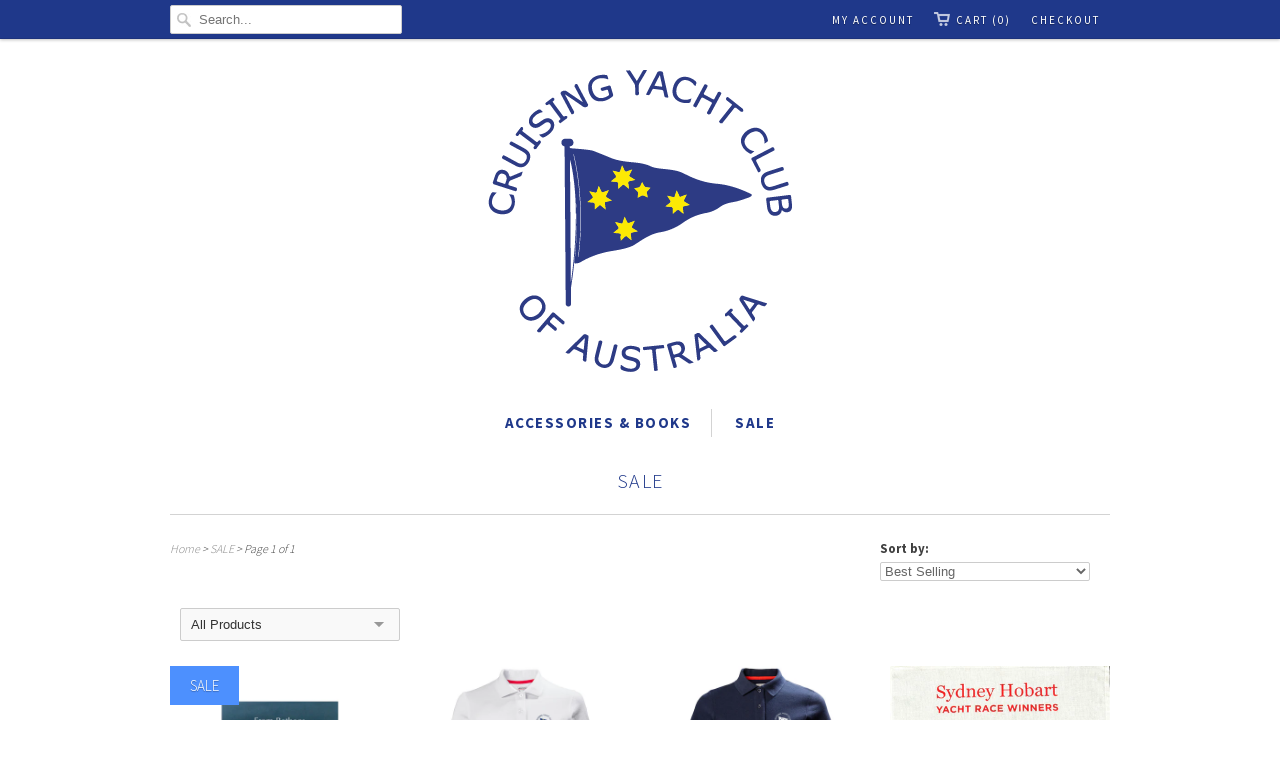

--- FILE ---
content_type: text/html; charset=utf-8
request_url: https://cyca-sydney.myshopify.com/collections/sale
body_size: 12586
content:
<!doctype html>
<html lang="en">  
  <head>    
    <meta charset="utf-8">
    <meta http-equiv="cleartype" content="on">
    <meta name="robots" content="index,follow">
      
    <title>
      
        SALE
        
        
        | Cruising Yacht Club of Australia
      
    </title>
    
    
      <meta name="description" content="" />
    

    

<meta name="author" content="Cruising Yacht Club of Australia">
<meta property="og:url" content="https://cyca-sydney.myshopify.com/collections/sale">
<meta property="og:site_name" content="Cruising Yacht Club of Australia">


  <meta property="og:type" content="website">
  <meta property="og:title" content="SALE">
  
  <meta property="og:image" content="http://cyca-sydney.myshopify.com/cdn/shop/t/2/assets/logo.png?v=139231811551548302451582100052">
  <meta property="og:image:secure_url" content="https://cyca-sydney.myshopify.com/cdn/shop/t/2/assets/logo.png?v=139231811551548302451582100052">
  






  <meta name="twitter:site" content="@CYCAustralia">



    
    

    <!-- Mobile Specific Metas -->
    <meta name="HandheldFriendly" content="True">
    <meta name="MobileOptimized" content="320">
    <meta name="viewport" content="width=device-width, initial-scale=1, maximum-scale=1"> 

    <!-- Stylesheets -->
    <link href="//cyca-sydney.myshopify.com/cdn/shop/t/2/assets/styles.css?v=32086717971042887641705474605" rel="stylesheet" type="text/css" media="all" />

    <!-- Icons -->
    <link rel="shortcut icon" type="image/x-icon" href="//cyca-sydney.myshopify.com/cdn/shop/t/2/assets/favicon.png?v=159778412543552424671476140632">
    <link rel="canonical" href="https://cyca-sydney.myshopify.com/collections/sale" />

    <!-- Custom Fonts -->
    <link href='//fonts.googleapis.com/css?family=.|Source+Sans+Pro:light,normal,bold|Source+Sans+Pro:light,normal,bold|Source+Sans+Pro:light,normal,bold|Source+Sans+Pro:light,normal,bold|Source+Sans+Pro:light,normal,bold' rel='stylesheet' type='text/css'>
    
    
        
    <!-- jQuery and jQuery fallback -->
    <script src="//ajax.googleapis.com/ajax/libs/jquery/1.11.0/jquery.min.js"></script>
    <script>window.jQuery || document.write("<script src='//cyca-sydney.myshopify.com/cdn/shop/t/2/assets/jquery.min.js?v=74721525869110791951476140633'>\x3C/script>")</script>
    <script src="//cyca-sydney.myshopify.com/cdn/shop/t/2/assets/app.js?v=91803881667398690741705470137" type="text/javascript"></script>
    <script src="//cyca-sydney.myshopify.com/cdn/shopifycloud/storefront/assets/themes_support/option_selection-b017cd28.js" type="text/javascript"></script>
    <script>window.performance && window.performance.mark && window.performance.mark('shopify.content_for_header.start');</script><meta name="facebook-domain-verification" content="5n4x6x099corgr60yq5jx4w8dl76aj">
<meta id="shopify-digital-wallet" name="shopify-digital-wallet" content="/15384963/digital_wallets/dialog">
<meta name="shopify-checkout-api-token" content="0a92f67e28737be2fe775a3b0d490f0b">
<meta id="in-context-paypal-metadata" data-shop-id="15384963" data-venmo-supported="false" data-environment="production" data-locale="en_US" data-paypal-v4="true" data-currency="AUD">
<link rel="alternate" type="application/atom+xml" title="Feed" href="/collections/sale.atom" />
<link rel="alternate" type="application/json+oembed" href="https://cyca-sydney.myshopify.com/collections/sale.oembed">
<script async="async" src="/checkouts/internal/preloads.js?locale=en-AU"></script>
<link rel="preconnect" href="https://shop.app" crossorigin="anonymous">
<script async="async" src="https://shop.app/checkouts/internal/preloads.js?locale=en-AU&shop_id=15384963" crossorigin="anonymous"></script>
<script id="apple-pay-shop-capabilities" type="application/json">{"shopId":15384963,"countryCode":"AU","currencyCode":"AUD","merchantCapabilities":["supports3DS"],"merchantId":"gid:\/\/shopify\/Shop\/15384963","merchantName":"Cruising Yacht Club of Australia","requiredBillingContactFields":["postalAddress","email","phone"],"requiredShippingContactFields":["postalAddress","email","phone"],"shippingType":"shipping","supportedNetworks":["visa","masterCard","amex","jcb"],"total":{"type":"pending","label":"Cruising Yacht Club of Australia","amount":"1.00"},"shopifyPaymentsEnabled":true,"supportsSubscriptions":true}</script>
<script id="shopify-features" type="application/json">{"accessToken":"0a92f67e28737be2fe775a3b0d490f0b","betas":["rich-media-storefront-analytics"],"domain":"cyca-sydney.myshopify.com","predictiveSearch":true,"shopId":15384963,"locale":"en"}</script>
<script>var Shopify = Shopify || {};
Shopify.shop = "cyca-sydney.myshopify.com";
Shopify.locale = "en";
Shopify.currency = {"active":"AUD","rate":"1.0"};
Shopify.country = "AU";
Shopify.theme = {"name":"CYCA","id":161488520,"schema_name":null,"schema_version":null,"theme_store_id":null,"role":"main"};
Shopify.theme.handle = "null";
Shopify.theme.style = {"id":null,"handle":null};
Shopify.cdnHost = "cyca-sydney.myshopify.com/cdn";
Shopify.routes = Shopify.routes || {};
Shopify.routes.root = "/";</script>
<script type="module">!function(o){(o.Shopify=o.Shopify||{}).modules=!0}(window);</script>
<script>!function(o){function n(){var o=[];function n(){o.push(Array.prototype.slice.apply(arguments))}return n.q=o,n}var t=o.Shopify=o.Shopify||{};t.loadFeatures=n(),t.autoloadFeatures=n()}(window);</script>
<script>
  window.ShopifyPay = window.ShopifyPay || {};
  window.ShopifyPay.apiHost = "shop.app\/pay";
  window.ShopifyPay.redirectState = null;
</script>
<script id="shop-js-analytics" type="application/json">{"pageType":"collection"}</script>
<script defer="defer" async type="module" src="//cyca-sydney.myshopify.com/cdn/shopifycloud/shop-js/modules/v2/client.init-shop-cart-sync_IZsNAliE.en.esm.js"></script>
<script defer="defer" async type="module" src="//cyca-sydney.myshopify.com/cdn/shopifycloud/shop-js/modules/v2/chunk.common_0OUaOowp.esm.js"></script>
<script type="module">
  await import("//cyca-sydney.myshopify.com/cdn/shopifycloud/shop-js/modules/v2/client.init-shop-cart-sync_IZsNAliE.en.esm.js");
await import("//cyca-sydney.myshopify.com/cdn/shopifycloud/shop-js/modules/v2/chunk.common_0OUaOowp.esm.js");

  window.Shopify.SignInWithShop?.initShopCartSync?.({"fedCMEnabled":true,"windoidEnabled":true});

</script>
<script>
  window.Shopify = window.Shopify || {};
  if (!window.Shopify.featureAssets) window.Shopify.featureAssets = {};
  window.Shopify.featureAssets['shop-js'] = {"shop-cart-sync":["modules/v2/client.shop-cart-sync_DLOhI_0X.en.esm.js","modules/v2/chunk.common_0OUaOowp.esm.js"],"init-fed-cm":["modules/v2/client.init-fed-cm_C6YtU0w6.en.esm.js","modules/v2/chunk.common_0OUaOowp.esm.js"],"shop-button":["modules/v2/client.shop-button_BCMx7GTG.en.esm.js","modules/v2/chunk.common_0OUaOowp.esm.js"],"shop-cash-offers":["modules/v2/client.shop-cash-offers_BT26qb5j.en.esm.js","modules/v2/chunk.common_0OUaOowp.esm.js","modules/v2/chunk.modal_CGo_dVj3.esm.js"],"init-windoid":["modules/v2/client.init-windoid_B9PkRMql.en.esm.js","modules/v2/chunk.common_0OUaOowp.esm.js"],"init-shop-email-lookup-coordinator":["modules/v2/client.init-shop-email-lookup-coordinator_DZkqjsbU.en.esm.js","modules/v2/chunk.common_0OUaOowp.esm.js"],"shop-toast-manager":["modules/v2/client.shop-toast-manager_Di2EnuM7.en.esm.js","modules/v2/chunk.common_0OUaOowp.esm.js"],"shop-login-button":["modules/v2/client.shop-login-button_BtqW_SIO.en.esm.js","modules/v2/chunk.common_0OUaOowp.esm.js","modules/v2/chunk.modal_CGo_dVj3.esm.js"],"avatar":["modules/v2/client.avatar_BTnouDA3.en.esm.js"],"pay-button":["modules/v2/client.pay-button_CWa-C9R1.en.esm.js","modules/v2/chunk.common_0OUaOowp.esm.js"],"init-shop-cart-sync":["modules/v2/client.init-shop-cart-sync_IZsNAliE.en.esm.js","modules/v2/chunk.common_0OUaOowp.esm.js"],"init-customer-accounts":["modules/v2/client.init-customer-accounts_DenGwJTU.en.esm.js","modules/v2/client.shop-login-button_BtqW_SIO.en.esm.js","modules/v2/chunk.common_0OUaOowp.esm.js","modules/v2/chunk.modal_CGo_dVj3.esm.js"],"init-shop-for-new-customer-accounts":["modules/v2/client.init-shop-for-new-customer-accounts_JdHXxpS9.en.esm.js","modules/v2/client.shop-login-button_BtqW_SIO.en.esm.js","modules/v2/chunk.common_0OUaOowp.esm.js","modules/v2/chunk.modal_CGo_dVj3.esm.js"],"init-customer-accounts-sign-up":["modules/v2/client.init-customer-accounts-sign-up_D6__K_p8.en.esm.js","modules/v2/client.shop-login-button_BtqW_SIO.en.esm.js","modules/v2/chunk.common_0OUaOowp.esm.js","modules/v2/chunk.modal_CGo_dVj3.esm.js"],"checkout-modal":["modules/v2/client.checkout-modal_C_ZQDY6s.en.esm.js","modules/v2/chunk.common_0OUaOowp.esm.js","modules/v2/chunk.modal_CGo_dVj3.esm.js"],"shop-follow-button":["modules/v2/client.shop-follow-button_XetIsj8l.en.esm.js","modules/v2/chunk.common_0OUaOowp.esm.js","modules/v2/chunk.modal_CGo_dVj3.esm.js"],"lead-capture":["modules/v2/client.lead-capture_DvA72MRN.en.esm.js","modules/v2/chunk.common_0OUaOowp.esm.js","modules/v2/chunk.modal_CGo_dVj3.esm.js"],"shop-login":["modules/v2/client.shop-login_ClXNxyh6.en.esm.js","modules/v2/chunk.common_0OUaOowp.esm.js","modules/v2/chunk.modal_CGo_dVj3.esm.js"],"payment-terms":["modules/v2/client.payment-terms_CNlwjfZz.en.esm.js","modules/v2/chunk.common_0OUaOowp.esm.js","modules/v2/chunk.modal_CGo_dVj3.esm.js"]};
</script>
<script id="__st">var __st={"a":15384963,"offset":-43200,"reqid":"c8ef443f-7c83-4966-9324-fd4c0df30535-1768550675","pageurl":"cyca-sydney.myshopify.com\/collections\/sale","u":"99b950723782","p":"collection","rtyp":"collection","rid":156322758761};</script>
<script>window.ShopifyPaypalV4VisibilityTracking = true;</script>
<script id="captcha-bootstrap">!function(){'use strict';const t='contact',e='account',n='new_comment',o=[[t,t],['blogs',n],['comments',n],[t,'customer']],c=[[e,'customer_login'],[e,'guest_login'],[e,'recover_customer_password'],[e,'create_customer']],r=t=>t.map((([t,e])=>`form[action*='/${t}']:not([data-nocaptcha='true']) input[name='form_type'][value='${e}']`)).join(','),a=t=>()=>t?[...document.querySelectorAll(t)].map((t=>t.form)):[];function s(){const t=[...o],e=r(t);return a(e)}const i='password',u='form_key',d=['recaptcha-v3-token','g-recaptcha-response','h-captcha-response',i],f=()=>{try{return window.sessionStorage}catch{return}},m='__shopify_v',_=t=>t.elements[u];function p(t,e,n=!1){try{const o=window.sessionStorage,c=JSON.parse(o.getItem(e)),{data:r}=function(t){const{data:e,action:n}=t;return t[m]||n?{data:e,action:n}:{data:t,action:n}}(c);for(const[e,n]of Object.entries(r))t.elements[e]&&(t.elements[e].value=n);n&&o.removeItem(e)}catch(o){console.error('form repopulation failed',{error:o})}}const l='form_type',E='cptcha';function T(t){t.dataset[E]=!0}const w=window,h=w.document,L='Shopify',v='ce_forms',y='captcha';let A=!1;((t,e)=>{const n=(g='f06e6c50-85a8-45c8-87d0-21a2b65856fe',I='https://cdn.shopify.com/shopifycloud/storefront-forms-hcaptcha/ce_storefront_forms_captcha_hcaptcha.v1.5.2.iife.js',D={infoText:'Protected by hCaptcha',privacyText:'Privacy',termsText:'Terms'},(t,e,n)=>{const o=w[L][v],c=o.bindForm;if(c)return c(t,g,e,D).then(n);var r;o.q.push([[t,g,e,D],n]),r=I,A||(h.body.append(Object.assign(h.createElement('script'),{id:'captcha-provider',async:!0,src:r})),A=!0)});var g,I,D;w[L]=w[L]||{},w[L][v]=w[L][v]||{},w[L][v].q=[],w[L][y]=w[L][y]||{},w[L][y].protect=function(t,e){n(t,void 0,e),T(t)},Object.freeze(w[L][y]),function(t,e,n,w,h,L){const[v,y,A,g]=function(t,e,n){const i=e?o:[],u=t?c:[],d=[...i,...u],f=r(d),m=r(i),_=r(d.filter((([t,e])=>n.includes(e))));return[a(f),a(m),a(_),s()]}(w,h,L),I=t=>{const e=t.target;return e instanceof HTMLFormElement?e:e&&e.form},D=t=>v().includes(t);t.addEventListener('submit',(t=>{const e=I(t);if(!e)return;const n=D(e)&&!e.dataset.hcaptchaBound&&!e.dataset.recaptchaBound,o=_(e),c=g().includes(e)&&(!o||!o.value);(n||c)&&t.preventDefault(),c&&!n&&(function(t){try{if(!f())return;!function(t){const e=f();if(!e)return;const n=_(t);if(!n)return;const o=n.value;o&&e.removeItem(o)}(t);const e=Array.from(Array(32),(()=>Math.random().toString(36)[2])).join('');!function(t,e){_(t)||t.append(Object.assign(document.createElement('input'),{type:'hidden',name:u})),t.elements[u].value=e}(t,e),function(t,e){const n=f();if(!n)return;const o=[...t.querySelectorAll(`input[type='${i}']`)].map((({name:t})=>t)),c=[...d,...o],r={};for(const[a,s]of new FormData(t).entries())c.includes(a)||(r[a]=s);n.setItem(e,JSON.stringify({[m]:1,action:t.action,data:r}))}(t,e)}catch(e){console.error('failed to persist form',e)}}(e),e.submit())}));const S=(t,e)=>{t&&!t.dataset[E]&&(n(t,e.some((e=>e===t))),T(t))};for(const o of['focusin','change'])t.addEventListener(o,(t=>{const e=I(t);D(e)&&S(e,y())}));const B=e.get('form_key'),M=e.get(l),P=B&&M;t.addEventListener('DOMContentLoaded',(()=>{const t=y();if(P)for(const e of t)e.elements[l].value===M&&p(e,B);[...new Set([...A(),...v().filter((t=>'true'===t.dataset.shopifyCaptcha))])].forEach((e=>S(e,t)))}))}(h,new URLSearchParams(w.location.search),n,t,e,['guest_login'])})(!0,!0)}();</script>
<script integrity="sha256-4kQ18oKyAcykRKYeNunJcIwy7WH5gtpwJnB7kiuLZ1E=" data-source-attribution="shopify.loadfeatures" defer="defer" src="//cyca-sydney.myshopify.com/cdn/shopifycloud/storefront/assets/storefront/load_feature-a0a9edcb.js" crossorigin="anonymous"></script>
<script crossorigin="anonymous" defer="defer" src="//cyca-sydney.myshopify.com/cdn/shopifycloud/storefront/assets/shopify_pay/storefront-65b4c6d7.js?v=20250812"></script>
<script data-source-attribution="shopify.dynamic_checkout.dynamic.init">var Shopify=Shopify||{};Shopify.PaymentButton=Shopify.PaymentButton||{isStorefrontPortableWallets:!0,init:function(){window.Shopify.PaymentButton.init=function(){};var t=document.createElement("script");t.src="https://cyca-sydney.myshopify.com/cdn/shopifycloud/portable-wallets/latest/portable-wallets.en.js",t.type="module",document.head.appendChild(t)}};
</script>
<script data-source-attribution="shopify.dynamic_checkout.buyer_consent">
  function portableWalletsHideBuyerConsent(e){var t=document.getElementById("shopify-buyer-consent"),n=document.getElementById("shopify-subscription-policy-button");t&&n&&(t.classList.add("hidden"),t.setAttribute("aria-hidden","true"),n.removeEventListener("click",e))}function portableWalletsShowBuyerConsent(e){var t=document.getElementById("shopify-buyer-consent"),n=document.getElementById("shopify-subscription-policy-button");t&&n&&(t.classList.remove("hidden"),t.removeAttribute("aria-hidden"),n.addEventListener("click",e))}window.Shopify?.PaymentButton&&(window.Shopify.PaymentButton.hideBuyerConsent=portableWalletsHideBuyerConsent,window.Shopify.PaymentButton.showBuyerConsent=portableWalletsShowBuyerConsent);
</script>
<script data-source-attribution="shopify.dynamic_checkout.cart.bootstrap">document.addEventListener("DOMContentLoaded",(function(){function t(){return document.querySelector("shopify-accelerated-checkout-cart, shopify-accelerated-checkout")}if(t())Shopify.PaymentButton.init();else{new MutationObserver((function(e,n){t()&&(Shopify.PaymentButton.init(),n.disconnect())})).observe(document.body,{childList:!0,subtree:!0})}}));
</script>
<link id="shopify-accelerated-checkout-styles" rel="stylesheet" media="screen" href="https://cyca-sydney.myshopify.com/cdn/shopifycloud/portable-wallets/latest/accelerated-checkout-backwards-compat.css" crossorigin="anonymous">
<style id="shopify-accelerated-checkout-cart">
        #shopify-buyer-consent {
  margin-top: 1em;
  display: inline-block;
  width: 100%;
}

#shopify-buyer-consent.hidden {
  display: none;
}

#shopify-subscription-policy-button {
  background: none;
  border: none;
  padding: 0;
  text-decoration: underline;
  font-size: inherit;
  cursor: pointer;
}

#shopify-subscription-policy-button::before {
  box-shadow: none;
}

      </style>

<script>window.performance && window.performance.mark && window.performance.mark('shopify.content_for_header.end');</script>
  <link href="https://monorail-edge.shopifysvc.com" rel="dns-prefetch">
<script>(function(){if ("sendBeacon" in navigator && "performance" in window) {try {var session_token_from_headers = performance.getEntriesByType('navigation')[0].serverTiming.find(x => x.name == '_s').description;} catch {var session_token_from_headers = undefined;}var session_cookie_matches = document.cookie.match(/_shopify_s=([^;]*)/);var session_token_from_cookie = session_cookie_matches && session_cookie_matches.length === 2 ? session_cookie_matches[1] : "";var session_token = session_token_from_headers || session_token_from_cookie || "";function handle_abandonment_event(e) {var entries = performance.getEntries().filter(function(entry) {return /monorail-edge.shopifysvc.com/.test(entry.name);});if (!window.abandonment_tracked && entries.length === 0) {window.abandonment_tracked = true;var currentMs = Date.now();var navigation_start = performance.timing.navigationStart;var payload = {shop_id: 15384963,url: window.location.href,navigation_start,duration: currentMs - navigation_start,session_token,page_type: "collection"};window.navigator.sendBeacon("https://monorail-edge.shopifysvc.com/v1/produce", JSON.stringify({schema_id: "online_store_buyer_site_abandonment/1.1",payload: payload,metadata: {event_created_at_ms: currentMs,event_sent_at_ms: currentMs}}));}}window.addEventListener('pagehide', handle_abandonment_event);}}());</script>
<script id="web-pixels-manager-setup">(function e(e,d,r,n,o){if(void 0===o&&(o={}),!Boolean(null===(a=null===(i=window.Shopify)||void 0===i?void 0:i.analytics)||void 0===a?void 0:a.replayQueue)){var i,a;window.Shopify=window.Shopify||{};var t=window.Shopify;t.analytics=t.analytics||{};var s=t.analytics;s.replayQueue=[],s.publish=function(e,d,r){return s.replayQueue.push([e,d,r]),!0};try{self.performance.mark("wpm:start")}catch(e){}var l=function(){var e={modern:/Edge?\/(1{2}[4-9]|1[2-9]\d|[2-9]\d{2}|\d{4,})\.\d+(\.\d+|)|Firefox\/(1{2}[4-9]|1[2-9]\d|[2-9]\d{2}|\d{4,})\.\d+(\.\d+|)|Chrom(ium|e)\/(9{2}|\d{3,})\.\d+(\.\d+|)|(Maci|X1{2}).+ Version\/(15\.\d+|(1[6-9]|[2-9]\d|\d{3,})\.\d+)([,.]\d+|)( \(\w+\)|)( Mobile\/\w+|) Safari\/|Chrome.+OPR\/(9{2}|\d{3,})\.\d+\.\d+|(CPU[ +]OS|iPhone[ +]OS|CPU[ +]iPhone|CPU IPhone OS|CPU iPad OS)[ +]+(15[._]\d+|(1[6-9]|[2-9]\d|\d{3,})[._]\d+)([._]\d+|)|Android:?[ /-](13[3-9]|1[4-9]\d|[2-9]\d{2}|\d{4,})(\.\d+|)(\.\d+|)|Android.+Firefox\/(13[5-9]|1[4-9]\d|[2-9]\d{2}|\d{4,})\.\d+(\.\d+|)|Android.+Chrom(ium|e)\/(13[3-9]|1[4-9]\d|[2-9]\d{2}|\d{4,})\.\d+(\.\d+|)|SamsungBrowser\/([2-9]\d|\d{3,})\.\d+/,legacy:/Edge?\/(1[6-9]|[2-9]\d|\d{3,})\.\d+(\.\d+|)|Firefox\/(5[4-9]|[6-9]\d|\d{3,})\.\d+(\.\d+|)|Chrom(ium|e)\/(5[1-9]|[6-9]\d|\d{3,})\.\d+(\.\d+|)([\d.]+$|.*Safari\/(?![\d.]+ Edge\/[\d.]+$))|(Maci|X1{2}).+ Version\/(10\.\d+|(1[1-9]|[2-9]\d|\d{3,})\.\d+)([,.]\d+|)( \(\w+\)|)( Mobile\/\w+|) Safari\/|Chrome.+OPR\/(3[89]|[4-9]\d|\d{3,})\.\d+\.\d+|(CPU[ +]OS|iPhone[ +]OS|CPU[ +]iPhone|CPU IPhone OS|CPU iPad OS)[ +]+(10[._]\d+|(1[1-9]|[2-9]\d|\d{3,})[._]\d+)([._]\d+|)|Android:?[ /-](13[3-9]|1[4-9]\d|[2-9]\d{2}|\d{4,})(\.\d+|)(\.\d+|)|Mobile Safari.+OPR\/([89]\d|\d{3,})\.\d+\.\d+|Android.+Firefox\/(13[5-9]|1[4-9]\d|[2-9]\d{2}|\d{4,})\.\d+(\.\d+|)|Android.+Chrom(ium|e)\/(13[3-9]|1[4-9]\d|[2-9]\d{2}|\d{4,})\.\d+(\.\d+|)|Android.+(UC? ?Browser|UCWEB|U3)[ /]?(15\.([5-9]|\d{2,})|(1[6-9]|[2-9]\d|\d{3,})\.\d+)\.\d+|SamsungBrowser\/(5\.\d+|([6-9]|\d{2,})\.\d+)|Android.+MQ{2}Browser\/(14(\.(9|\d{2,})|)|(1[5-9]|[2-9]\d|\d{3,})(\.\d+|))(\.\d+|)|K[Aa][Ii]OS\/(3\.\d+|([4-9]|\d{2,})\.\d+)(\.\d+|)/},d=e.modern,r=e.legacy,n=navigator.userAgent;return n.match(d)?"modern":n.match(r)?"legacy":"unknown"}(),u="modern"===l?"modern":"legacy",c=(null!=n?n:{modern:"",legacy:""})[u],f=function(e){return[e.baseUrl,"/wpm","/b",e.hashVersion,"modern"===e.buildTarget?"m":"l",".js"].join("")}({baseUrl:d,hashVersion:r,buildTarget:u}),m=function(e){var d=e.version,r=e.bundleTarget,n=e.surface,o=e.pageUrl,i=e.monorailEndpoint;return{emit:function(e){var a=e.status,t=e.errorMsg,s=(new Date).getTime(),l=JSON.stringify({metadata:{event_sent_at_ms:s},events:[{schema_id:"web_pixels_manager_load/3.1",payload:{version:d,bundle_target:r,page_url:o,status:a,surface:n,error_msg:t},metadata:{event_created_at_ms:s}}]});if(!i)return console&&console.warn&&console.warn("[Web Pixels Manager] No Monorail endpoint provided, skipping logging."),!1;try{return self.navigator.sendBeacon.bind(self.navigator)(i,l)}catch(e){}var u=new XMLHttpRequest;try{return u.open("POST",i,!0),u.setRequestHeader("Content-Type","text/plain"),u.send(l),!0}catch(e){return console&&console.warn&&console.warn("[Web Pixels Manager] Got an unhandled error while logging to Monorail."),!1}}}}({version:r,bundleTarget:l,surface:e.surface,pageUrl:self.location.href,monorailEndpoint:e.monorailEndpoint});try{o.browserTarget=l,function(e){var d=e.src,r=e.async,n=void 0===r||r,o=e.onload,i=e.onerror,a=e.sri,t=e.scriptDataAttributes,s=void 0===t?{}:t,l=document.createElement("script"),u=document.querySelector("head"),c=document.querySelector("body");if(l.async=n,l.src=d,a&&(l.integrity=a,l.crossOrigin="anonymous"),s)for(var f in s)if(Object.prototype.hasOwnProperty.call(s,f))try{l.dataset[f]=s[f]}catch(e){}if(o&&l.addEventListener("load",o),i&&l.addEventListener("error",i),u)u.appendChild(l);else{if(!c)throw new Error("Did not find a head or body element to append the script");c.appendChild(l)}}({src:f,async:!0,onload:function(){if(!function(){var e,d;return Boolean(null===(d=null===(e=window.Shopify)||void 0===e?void 0:e.analytics)||void 0===d?void 0:d.initialized)}()){var d=window.webPixelsManager.init(e)||void 0;if(d){var r=window.Shopify.analytics;r.replayQueue.forEach((function(e){var r=e[0],n=e[1],o=e[2];d.publishCustomEvent(r,n,o)})),r.replayQueue=[],r.publish=d.publishCustomEvent,r.visitor=d.visitor,r.initialized=!0}}},onerror:function(){return m.emit({status:"failed",errorMsg:"".concat(f," has failed to load")})},sri:function(e){var d=/^sha384-[A-Za-z0-9+/=]+$/;return"string"==typeof e&&d.test(e)}(c)?c:"",scriptDataAttributes:o}),m.emit({status:"loading"})}catch(e){m.emit({status:"failed",errorMsg:(null==e?void 0:e.message)||"Unknown error"})}}})({shopId: 15384963,storefrontBaseUrl: "https://cyca-sydney.myshopify.com",extensionsBaseUrl: "https://extensions.shopifycdn.com/cdn/shopifycloud/web-pixels-manager",monorailEndpoint: "https://monorail-edge.shopifysvc.com/unstable/produce_batch",surface: "storefront-renderer",enabledBetaFlags: ["2dca8a86"],webPixelsConfigList: [{"id":"145391716","configuration":"{\"pixel_id\":\"2154417384772399\",\"pixel_type\":\"facebook_pixel\",\"metaapp_system_user_token\":\"-\"}","eventPayloadVersion":"v1","runtimeContext":"OPEN","scriptVersion":"ca16bc87fe92b6042fbaa3acc2fbdaa6","type":"APP","apiClientId":2329312,"privacyPurposes":["ANALYTICS","MARKETING","SALE_OF_DATA"],"dataSharingAdjustments":{"protectedCustomerApprovalScopes":["read_customer_address","read_customer_email","read_customer_name","read_customer_personal_data","read_customer_phone"]}},{"id":"shopify-app-pixel","configuration":"{}","eventPayloadVersion":"v1","runtimeContext":"STRICT","scriptVersion":"0450","apiClientId":"shopify-pixel","type":"APP","privacyPurposes":["ANALYTICS","MARKETING"]},{"id":"shopify-custom-pixel","eventPayloadVersion":"v1","runtimeContext":"LAX","scriptVersion":"0450","apiClientId":"shopify-pixel","type":"CUSTOM","privacyPurposes":["ANALYTICS","MARKETING"]}],isMerchantRequest: false,initData: {"shop":{"name":"Cruising Yacht Club of Australia","paymentSettings":{"currencyCode":"AUD"},"myshopifyDomain":"cyca-sydney.myshopify.com","countryCode":"AU","storefrontUrl":"https:\/\/cyca-sydney.myshopify.com"},"customer":null,"cart":null,"checkout":null,"productVariants":[],"purchasingCompany":null},},"https://cyca-sydney.myshopify.com/cdn","fcfee988w5aeb613cpc8e4bc33m6693e112",{"modern":"","legacy":""},{"shopId":"15384963","storefrontBaseUrl":"https:\/\/cyca-sydney.myshopify.com","extensionBaseUrl":"https:\/\/extensions.shopifycdn.com\/cdn\/shopifycloud\/web-pixels-manager","surface":"storefront-renderer","enabledBetaFlags":"[\"2dca8a86\"]","isMerchantRequest":"false","hashVersion":"fcfee988w5aeb613cpc8e4bc33m6693e112","publish":"custom","events":"[[\"page_viewed\",{}],[\"collection_viewed\",{\"collection\":{\"id\":\"156322758761\",\"title\":\"SALE\",\"productVariants\":[{\"price\":{\"amount\":19.9,\"currencyCode\":\"AUD\"},\"product\":{\"title\":\"From Ratbags to Respectability\",\"vendor\":\"Cruising Yacht Club of Australia\",\"id\":\"8307293457\",\"untranslatedTitle\":\"From Ratbags to Respectability\",\"url\":\"\/products\/ratbags-to-respectability-book\",\"type\":\"Accessories\"},\"id\":\"40278543106148\",\"image\":{\"src\":\"\/\/cyca-sydney.myshopify.com\/cdn\/shop\/products\/book.jpg?v=1479873843\"},\"sku\":\"\",\"title\":\"1 \/ One colour option\",\"untranslatedTitle\":\"1 \/ One colour option\"},{\"price\":{\"amount\":94.9,\"currencyCode\":\"AUD\"},\"product\":{\"title\":\"CYCA Musto Pique Polo, White (Women)\",\"vendor\":\"Cruising Yacht Club of Australia\",\"id\":\"8042335560\",\"untranslatedTitle\":\"CYCA Musto Pique Polo, White (Women)\",\"url\":\"\/products\/womens-pique-polo-white\",\"type\":\"Polo\"},\"id\":\"26503550536\",\"image\":{\"src\":\"\/\/cyca-sydney.myshopify.com\/cdn\/shop\/products\/08.WomensPiquePolo_WHITE.png?v=1641353624\"},\"sku\":\"\",\"title\":\"10 \/ White\",\"untranslatedTitle\":\"10 \/ White\"},{\"price\":{\"amount\":94.9,\"currencyCode\":\"AUD\"},\"product\":{\"title\":\"CYCA Musto Pique Polo, Navy (Women's)\",\"vendor\":\"Cruising Yacht Club of Australia\",\"id\":\"8042398472\",\"untranslatedTitle\":\"CYCA Musto Pique Polo, Navy (Women's)\",\"url\":\"\/products\/womens-pique-polo-navy\",\"type\":\"Polo\"},\"id\":\"17747234881641\",\"image\":{\"src\":\"\/\/cyca-sydney.myshopify.com\/cdn\/shop\/products\/08.WomensPiquePolo_NAVY.png?v=1641353958\"},\"sku\":\"\",\"title\":\"8 \/ Navy\",\"untranslatedTitle\":\"8 \/ Navy\"},{\"price\":{\"amount\":9.0,\"currencyCode\":\"AUD\"},\"product\":{\"title\":\"RSHYR 2024 previous Tattersall Cup Winners tea towel (1945-2023)\",\"vendor\":\"Cruising Yacht Club of Australia\",\"id\":\"7966393499748\",\"untranslatedTitle\":\"RSHYR 2024 previous Tattersall Cup Winners tea towel (1945-2023)\",\"url\":\"\/products\/rshyr-2024-prev-winners-tea-towel-1944-2023\",\"type\":\"Apparel \u0026 Accessories\"},\"id\":\"44970685366372\",\"image\":{\"src\":\"\/\/cyca-sydney.myshopify.com\/cdn\/shop\/files\/2024RSHYRWinnersTeaTowel_1945-2023.jpg?v=1734750598\"},\"sku\":\"\",\"title\":\"Default Title\",\"untranslatedTitle\":\"Default Title\"},{\"price\":{\"amount\":159.9,\"currencyCode\":\"AUD\"},\"product\":{\"title\":\"CYCA Musto Deck UV Fast Dry Shorts (Women's)\",\"vendor\":\"Cruising Yacht Club of Australia\",\"id\":\"6681769967716\",\"untranslatedTitle\":\"CYCA Musto Deck UV Fast Dry Shorts (Women's)\",\"url\":\"\/products\/deck-uv-fast-dry-shorts-womens\",\"type\":\"\"},\"id\":\"39674702463076\",\"image\":{\"src\":\"\/\/cyca-sydney.myshopify.com\/cdn\/shop\/products\/14.WomensDeckUVFastDryShort.png?v=1641358244\"},\"sku\":\"\",\"title\":\"14 \/ Light Stone\",\"untranslatedTitle\":\"14 \/ Light Stone\"}]}}]]"});</script><script>
  window.ShopifyAnalytics = window.ShopifyAnalytics || {};
  window.ShopifyAnalytics.meta = window.ShopifyAnalytics.meta || {};
  window.ShopifyAnalytics.meta.currency = 'AUD';
  var meta = {"products":[{"id":8307293457,"gid":"gid:\/\/shopify\/Product\/8307293457","vendor":"Cruising Yacht Club of Australia","type":"Accessories","handle":"ratbags-to-respectability-book","variants":[{"id":40278543106148,"price":1990,"name":"From Ratbags to Respectability - 1 \/ One colour option","public_title":"1 \/ One colour option","sku":""},{"id":47717743263844,"price":1990,"name":"From Ratbags to Respectability - 1 \/ OUT OF STOCK 16\/01\/26","public_title":"1 \/ OUT OF STOCK 16\/01\/26","sku":null}],"remote":false},{"id":8042335560,"gid":"gid:\/\/shopify\/Product\/8042335560","vendor":"Cruising Yacht Club of Australia","type":"Polo","handle":"womens-pique-polo-white","variants":[{"id":26503550536,"price":9490,"name":"CYCA Musto Pique Polo, White (Women) - 10 \/ White","public_title":"10 \/ White","sku":""},{"id":26503550600,"price":9490,"name":"CYCA Musto Pique Polo, White (Women) - 12 \/ White","public_title":"12 \/ White","sku":""}],"remote":false},{"id":8042398472,"gid":"gid:\/\/shopify\/Product\/8042398472","vendor":"Cruising Yacht Club of Australia","type":"Polo","handle":"womens-pique-polo-navy","variants":[{"id":17747234881641,"price":9490,"name":"CYCA Musto Pique Polo, Navy (Women's) - 8 \/ Navy","public_title":"8 \/ Navy","sku":""},{"id":26503736520,"price":9490,"name":"CYCA Musto Pique Polo, Navy (Women's) - 10 \/ Navy","public_title":"10 \/ Navy","sku":""},{"id":26503736584,"price":9490,"name":"CYCA Musto Pique Polo, Navy (Women's) - 12 \/ Navy","public_title":"12 \/ Navy","sku":""},{"id":26503736648,"price":9490,"name":"CYCA Musto Pique Polo, Navy (Women's) - 14 \/ Navy","public_title":"14 \/ Navy","sku":""}],"remote":false},{"id":7966393499748,"gid":"gid:\/\/shopify\/Product\/7966393499748","vendor":"Cruising Yacht Club of Australia","type":"Apparel \u0026 Accessories","handle":"rshyr-2024-prev-winners-tea-towel-1944-2023","variants":[{"id":44970685366372,"price":900,"name":"RSHYR 2024 previous Tattersall Cup Winners tea towel (1945-2023)","public_title":null,"sku":""}],"remote":false},{"id":6681769967716,"gid":"gid:\/\/shopify\/Product\/6681769967716","vendor":"Cruising Yacht Club of Australia","type":"","handle":"deck-uv-fast-dry-shorts-womens","variants":[{"id":39674702463076,"price":15990,"name":"CYCA Musto Deck UV Fast Dry Shorts (Women's) - 14 \/ Light Stone","public_title":"14 \/ Light Stone","sku":""},{"id":39674702495844,"price":15990,"name":"CYCA Musto Deck UV Fast Dry Shorts (Women's) - 16 \/ Light Stone","public_title":"16 \/ Light Stone","sku":""}],"remote":false}],"page":{"pageType":"collection","resourceType":"collection","resourceId":156322758761,"requestId":"c8ef443f-7c83-4966-9324-fd4c0df30535-1768550675"}};
  for (var attr in meta) {
    window.ShopifyAnalytics.meta[attr] = meta[attr];
  }
</script>
<script class="analytics">
  (function () {
    var customDocumentWrite = function(content) {
      var jquery = null;

      if (window.jQuery) {
        jquery = window.jQuery;
      } else if (window.Checkout && window.Checkout.$) {
        jquery = window.Checkout.$;
      }

      if (jquery) {
        jquery('body').append(content);
      }
    };

    var hasLoggedConversion = function(token) {
      if (token) {
        return document.cookie.indexOf('loggedConversion=' + token) !== -1;
      }
      return false;
    }

    var setCookieIfConversion = function(token) {
      if (token) {
        var twoMonthsFromNow = new Date(Date.now());
        twoMonthsFromNow.setMonth(twoMonthsFromNow.getMonth() + 2);

        document.cookie = 'loggedConversion=' + token + '; expires=' + twoMonthsFromNow;
      }
    }

    var trekkie = window.ShopifyAnalytics.lib = window.trekkie = window.trekkie || [];
    if (trekkie.integrations) {
      return;
    }
    trekkie.methods = [
      'identify',
      'page',
      'ready',
      'track',
      'trackForm',
      'trackLink'
    ];
    trekkie.factory = function(method) {
      return function() {
        var args = Array.prototype.slice.call(arguments);
        args.unshift(method);
        trekkie.push(args);
        return trekkie;
      };
    };
    for (var i = 0; i < trekkie.methods.length; i++) {
      var key = trekkie.methods[i];
      trekkie[key] = trekkie.factory(key);
    }
    trekkie.load = function(config) {
      trekkie.config = config || {};
      trekkie.config.initialDocumentCookie = document.cookie;
      var first = document.getElementsByTagName('script')[0];
      var script = document.createElement('script');
      script.type = 'text/javascript';
      script.onerror = function(e) {
        var scriptFallback = document.createElement('script');
        scriptFallback.type = 'text/javascript';
        scriptFallback.onerror = function(error) {
                var Monorail = {
      produce: function produce(monorailDomain, schemaId, payload) {
        var currentMs = new Date().getTime();
        var event = {
          schema_id: schemaId,
          payload: payload,
          metadata: {
            event_created_at_ms: currentMs,
            event_sent_at_ms: currentMs
          }
        };
        return Monorail.sendRequest("https://" + monorailDomain + "/v1/produce", JSON.stringify(event));
      },
      sendRequest: function sendRequest(endpointUrl, payload) {
        // Try the sendBeacon API
        if (window && window.navigator && typeof window.navigator.sendBeacon === 'function' && typeof window.Blob === 'function' && !Monorail.isIos12()) {
          var blobData = new window.Blob([payload], {
            type: 'text/plain'
          });

          if (window.navigator.sendBeacon(endpointUrl, blobData)) {
            return true;
          } // sendBeacon was not successful

        } // XHR beacon

        var xhr = new XMLHttpRequest();

        try {
          xhr.open('POST', endpointUrl);
          xhr.setRequestHeader('Content-Type', 'text/plain');
          xhr.send(payload);
        } catch (e) {
          console.log(e);
        }

        return false;
      },
      isIos12: function isIos12() {
        return window.navigator.userAgent.lastIndexOf('iPhone; CPU iPhone OS 12_') !== -1 || window.navigator.userAgent.lastIndexOf('iPad; CPU OS 12_') !== -1;
      }
    };
    Monorail.produce('monorail-edge.shopifysvc.com',
      'trekkie_storefront_load_errors/1.1',
      {shop_id: 15384963,
      theme_id: 161488520,
      app_name: "storefront",
      context_url: window.location.href,
      source_url: "//cyca-sydney.myshopify.com/cdn/s/trekkie.storefront.cd680fe47e6c39ca5d5df5f0a32d569bc48c0f27.min.js"});

        };
        scriptFallback.async = true;
        scriptFallback.src = '//cyca-sydney.myshopify.com/cdn/s/trekkie.storefront.cd680fe47e6c39ca5d5df5f0a32d569bc48c0f27.min.js';
        first.parentNode.insertBefore(scriptFallback, first);
      };
      script.async = true;
      script.src = '//cyca-sydney.myshopify.com/cdn/s/trekkie.storefront.cd680fe47e6c39ca5d5df5f0a32d569bc48c0f27.min.js';
      first.parentNode.insertBefore(script, first);
    };
    trekkie.load(
      {"Trekkie":{"appName":"storefront","development":false,"defaultAttributes":{"shopId":15384963,"isMerchantRequest":null,"themeId":161488520,"themeCityHash":"2102457050062771303","contentLanguage":"en","currency":"AUD","eventMetadataId":"22a1d4be-41a6-42d0-8c6c-79dc8a554902"},"isServerSideCookieWritingEnabled":true,"monorailRegion":"shop_domain","enabledBetaFlags":["65f19447"]},"Session Attribution":{},"S2S":{"facebookCapiEnabled":true,"source":"trekkie-storefront-renderer","apiClientId":580111}}
    );

    var loaded = false;
    trekkie.ready(function() {
      if (loaded) return;
      loaded = true;

      window.ShopifyAnalytics.lib = window.trekkie;

      var originalDocumentWrite = document.write;
      document.write = customDocumentWrite;
      try { window.ShopifyAnalytics.merchantGoogleAnalytics.call(this); } catch(error) {};
      document.write = originalDocumentWrite;

      window.ShopifyAnalytics.lib.page(null,{"pageType":"collection","resourceType":"collection","resourceId":156322758761,"requestId":"c8ef443f-7c83-4966-9324-fd4c0df30535-1768550675","shopifyEmitted":true});

      var match = window.location.pathname.match(/checkouts\/(.+)\/(thank_you|post_purchase)/)
      var token = match? match[1]: undefined;
      if (!hasLoggedConversion(token)) {
        setCookieIfConversion(token);
        window.ShopifyAnalytics.lib.track("Viewed Product Category",{"currency":"AUD","category":"Collection: sale","collectionName":"sale","collectionId":156322758761,"nonInteraction":true},undefined,undefined,{"shopifyEmitted":true});
      }
    });


        var eventsListenerScript = document.createElement('script');
        eventsListenerScript.async = true;
        eventsListenerScript.src = "//cyca-sydney.myshopify.com/cdn/shopifycloud/storefront/assets/shop_events_listener-3da45d37.js";
        document.getElementsByTagName('head')[0].appendChild(eventsListenerScript);

})();</script>
<script
  defer
  src="https://cyca-sydney.myshopify.com/cdn/shopifycloud/perf-kit/shopify-perf-kit-3.0.4.min.js"
  data-application="storefront-renderer"
  data-shop-id="15384963"
  data-render-region="gcp-us-central1"
  data-page-type="collection"
  data-theme-instance-id="161488520"
  data-theme-name=""
  data-theme-version=""
  data-monorail-region="shop_domain"
  data-resource-timing-sampling-rate="10"
  data-shs="true"
  data-shs-beacon="true"
  data-shs-export-with-fetch="true"
  data-shs-logs-sample-rate="1"
  data-shs-beacon-endpoint="https://cyca-sydney.myshopify.com/api/collect"
></script>
</head>
  <body class="collection">
    <div id="fb-root"></div>
    <script>(function(d, s, id) {
      var js, fjs = d.getElementsByTagName(s)[0];
      if (d.getElementById(id)) return;
      js = d.createElement(s); js.id = id; js.async=true;
      js.src = "//connect.facebook.net/en_US/all.js#xfbml=1&status=0";
      fjs.parentNode.insertBefore(js, fjs);
    }(document, 'script', 'facebook-jssdk'));</script>

    <div class="top_bar">
      <div class="container">
        
          <div class="four columns top_bar_search">          
            <form class="search" action="/search">
              
                <input type="hidden" name="type" value="product" />
              
              <input type="text" name="q" class="search_box" placeholder="Search..." value="" />
            </form>
          </div>
                
        
        

        <div class="columns twelve">
          <ul>
            <li>
              
                <a href="/cart" title="Checkout" class="checkout">Checkout</a>
              
            </li>
            <li>
              <a href="/cart" class="cart" title="Shopping Cart">Cart (0)</a>
            </li>
            
              <li>
                <a href="/account" title="My Account">My Account</a>
              </li>
            
            
            
          </ul>
        </div>
      </div>  
    </div>
  
    <div class="container content"> 
      
      <div class="sixteen columns logo">
        <a href="https://cyca-sydney.myshopify.com" title="Cruising Yacht Club of Australia">
          
            <img src="//cyca-sydney.myshopify.com/cdn/shop/t/2/assets/logo.png?v=139231811551548302451582100052" alt="Cruising Yacht Club of Australia" />
          
        </a>
      </div>
      
      <div class="sixteen columns clearfix">
        <div id="mobile_nav"></div>
        <div id="nav">
          <ul id="menu">
            
              
                <li><a href="/collections/accessories" title="Accessories & Books" >Accessories & Books</a></li>
              
            
              
                <li><a href="/collections/sale" title="SALE" class="active">SALE</a></li>
              
            
          </ul>
        </div>
      </div>
      
      

      
        

  <div class="sixteen columns">
    <div class="section clearfix">    
      <h1><a href="/collections/sale" title="SALE">SALE</a></h1>

      <div class="breadcrumb twelve columns alpha">
        <span itemscope itemtype="http://data-vocabulary.org/Breadcrumb"><a href="https://cyca-sydney.myshopify.com" title="Cruising Yacht Club of Australia" itemprop="url"><span itemprop="title">Home</span></a></span> 
        &#62;
        <span itemscope itemtype="http://data-vocabulary.org/Breadcrumb"><a href="/collections/sale" title="SALE" itemprop="url"><span itemprop="title">SALE</span></a></span>       
      
        
      
              
          &#62; Page 1 of 1
        
      </div>    

 <div>
  <label for="sort-by">Sort by:</label> 
  <select id="sort-by">
    <option value="manual">Featured</option>
    <option value="price-ascending">Price: Low to High</option>
    <option value="price-descending">Price: High to Low</option>
    <option value="title-ascending">A-Z</option>
    <option value="title-descending">Z-A</option>
    <option value="created-ascending">Oldest to Newest</option>
    <option value="created-descending">Newest to Oldest</option>
    <option value="best-selling">Best Selling</option>
  </select>
</div>
<script>
Shopify.queryParams = {};
if (location.search.length) {
  for (var aKeyValue, i = 0, aCouples = location.search.substr(1).split('&'); i < aCouples.length; i++) {
    aKeyValue = aCouples[i].split('=');
    if (aKeyValue.length > 1) {
      Shopify.queryParams[decodeURIComponent(aKeyValue[0])] = decodeURIComponent(aKeyValue[1]);
    }
  }
}
jQuery('#sort-by')
  .val('best-selling')
  .bind('change', function() {
    Shopify.queryParams.sort_by = jQuery(this).val();
    location.search = jQuery.param(Shopify.queryParams).replace(/\+/g, '%20');
  });
</script>
      
              
        <div class="four columns section_select omega">
            
              
                <select name="tag_filter" id="tag_filter">
                  <optgroup label="Filter SALE">
                    <option selected="selected" value="/collections/sale">All Products</option>
                        
                
              
                <option  value="/collections/sale/sale">SALE</option>
              
              
              
                  </optgroup>
                </select>
              
            
        </div>
      
      
    </div>
  </div>

  
    <div class="sixteen columns">
  

  
    
    
    






  
    

      
  <div class="four columns alpha thumbnail even">


  

  <a href="/collections/sale/products/ratbags-to-respectability-book" title="From Ratbags to Respectability">
    <img  src="//cyca-sydney.myshopify.com/cdn/shop/products/book_large.jpg?v=1479873843" alt="From Ratbags to Respectability" />
    <div class="info"> 
      <span class="title">From Ratbags to Respectability</span>                                             
      <span class="price">
        
          <span class="was_price">$49.99</span>
        
          
        
          $19.90 - Sold Out
        
      </span>
    </div>
    
      <div class="sale">Sale</div>
    
    
      
    
      
    
  </a>

  
</div>

        
        
      
        
  
  


  
    

      
  <div class="four columns  thumbnail odd">


  

  <a href="/collections/sale/products/womens-pique-polo-white" title="CYCA Musto Pique Polo, White (Women)">
    <img  src="//cyca-sydney.myshopify.com/cdn/shop/products/08.WomensPiquePolo_WHITE_large.png?v=1641353624" alt="CYCA Musto Pique Polo, White (Women)" />
    <div class="info"> 
      <span class="title">CYCA Musto Pique Polo, White (Women)</span>                                             
      <span class="price">
        
          
        
          
          $94.90
        
      </span>
    </div>
    
    
      
    
      
    
      
    
  </a>

  
</div>

        
        
      
        
  
  


  
    

      
  <div class="four columns  thumbnail even">


  

  <a href="/collections/sale/products/womens-pique-polo-navy" title="CYCA Musto Pique Polo, Navy (Women&#39;s)">
    <img  src="//cyca-sydney.myshopify.com/cdn/shop/products/08.WomensPiquePolo_NAVY_large.png?v=1641353958" alt="CYCA Musto Pique Polo, Navy (Women&#39;s)" />
    <div class="info"> 
      <span class="title">CYCA Musto Pique Polo, Navy (Women's)</span>                                             
      <span class="price">
        
          
        
          
          $94.90
        
      </span>
    </div>
    
    
      
    
      
    
      
    
  </a>

  
</div>

        
        
      
        
  
  


  
    

      
  <div class="four columns omega thumbnail odd">


  

  <a href="/collections/sale/products/rshyr-2024-prev-winners-tea-towel-1944-2023" title="RSHYR 2024 previous Tattersall Cup Winners tea towel (1945-2023)">
    <img  src="//cyca-sydney.myshopify.com/cdn/shop/files/2024RSHYRWinnersTeaTowel_1945-2023_large.jpg?v=1734750598" alt="RSHYR 2024 previous Tattersall Cup Winners tea towel (1945-2023)" />
    <div class="info"> 
      <span class="title">RSHYR 2024 previous Tattersall Cup Winners tea towel (1945-2023)</span>                                             
      <span class="price">
        
          
        
          
          $9.00
        
      </span>
    </div>
    
    
      
    
      
    
  </a>

  
</div>

        
        
  <br class="clear product_clear" />

      
        
  
  


  
    

      
  <div class="four columns alpha thumbnail even">


  

  <a href="/collections/sale/products/deck-uv-fast-dry-shorts-womens" title="CYCA Musto Deck UV Fast Dry Shorts (Women&#39;s)">
    <img  src="//cyca-sydney.myshopify.com/cdn/shop/products/14.WomensDeckUVFastDryShort_large.png?v=1641358244" alt="CYCA Musto Deck UV Fast Dry Shorts (Women&#39;s)" />
    <div class="info"> 
      <span class="title">CYCA Musto Deck UV Fast Dry Shorts (Women's)</span>                                             
      <span class="price">
        
          
        
          
          $159.90
        
      </span>
    </div>
    
    
      
    
      
    
  </a>

  
</div>

        
        
      
        
  
  

  
  </div>
  


      
      
    </div> <!-- end container -->

    <div class="footer">
      <div class="container">
        <div class="sixteen columns">

          <div class="one-third column alpha">
             
          </div>

          <div class="one-third column">
            
              <h6>Footer menu</h6>
              <ul class="footer_menu">
                
                  <li><a href="/pages/about-us" title="About Us">About Us</a></li>
                
                  <li><a href="/pages/privacy-policy" title="Privacy Policy">Privacy Policy</a></li>
                
                  <li><a href="/pages/terms-conditions" title="Terms & Conditions">Terms & Conditions</a></li>
                
                  <li><a href="/pages/delivery-returns" title="Delivery & Returns">Delivery & Returns</a></li>
                
              </ul>
            
          </div>

          <div class="one-third column alpha">
            
              <h6>Sign Up for our Newsletter</h6>
            
              
                <p>Subscribe to our newsletter and always be the first to hear about what is happening with The Cruising Yacht Club Of Australia</p>
              

              <div class="newsletter ">
  <span class="message"></span>
      
    <form method="post" action="/contact#contact_form" id="contact_form" accept-charset="UTF-8" class="contact-form"><input type="hidden" name="form_type" value="customer" /><input type="hidden" name="utf8" value="✓" />
       

       <input type="hidden" name="contact[tags]" value="prospect,newsletter"/>
       <input type="hidden" name="contact[first_name]" value="Newsletter" />
       <input type="hidden" name="contact[last_name]" value="Subscriber" />
       <input type="email" class="contact_email" name="contact[email]" required pattern="[^ @]*@[^ @]*" placeholder="Enter your email address..." />
       <input type='submit' class="action_button sign_up" value="Sign Up" />
     </form>
  
</div>
             
            
            
          </div>

          <div class="sixteen columns alpha omega center">
            <div class="section">
              <div class="mobile_only">
                
              </div>

              <p class="credits">
                © Cruising Yacht Club Australia 2016. Sydney, Australia 
                
                <a target="_blank" rel="nofollow" href="https://www.shopify.com?utm_campaign=poweredby&amp;utm_medium=shopify&amp;utm_source=onlinestore">Powered by Shopify</a>
              </p>

              <div class="payment_methods ">
                <img src="//cyca-sydney.myshopify.com/cdn/shop/t/2/assets/cc-paypal.png?v=35365645802276876371476140631" alt="PayPal" />
                
                <img src="//cyca-sydney.myshopify.com/cdn/shop/t/2/assets/cc-visa.png?v=83767402322393255581476140631" alt="Visa" />
                
                <img src="//cyca-sydney.myshopify.com/cdn/shop/t/2/assets/cc-mastercard.png?v=35335469541231300431476140631" alt="Mastercard" />
                <img src="//cyca-sydney.myshopify.com/cdn/shop/t/2/assets/cc-amex.png?v=128232669420880486531476140631" alt="American Express" />
                
                
                
                
              </div>
            </div>
          </div>
        </div>
      </div>
    </div> <!-- end footer -->

    
      <script type="text/javascript">
        (function() {
          var po = document.createElement('script'); po.type = 'text/javascript'; po.async = true;
          po.src = 'https://apis.google.com/js/plusone.js';
          var s = document.getElementsByTagName('script')[0]; s.parentNode.insertBefore(po, s);
        })();
      </script>
      <script>!function(d,s,id){var js,fjs=d.getElementsByTagName(s)[0];if(!d.getElementById(id)){js=d.createElement(s);js.id=id;js.async=true;js.src="//platform.twitter.com/widgets.js";fjs.parentNode.insertBefore(js,fjs);}}(document,"script","twitter-wjs");</script>
    
    <script type="text/javascript">
      $(function() {  $("#currencies, .single-option-selector, #tag_filter").selecter(); });
    </script>

    
    
    <script src="//cyca-sydney.myshopify.com/cdn/shop/t/2/assets/ss-sandbox.js?v=7941599057329460931476140634" type="text/javascript"></script>
  </body>
</html>

--- FILE ---
content_type: text/css
request_url: https://cyca-sydney.myshopify.com/cdn/shop/t/2/assets/styles.css?v=32086717971042887641705474605
body_size: 8555
content:
html,body,div,span,applet,object,iframe,h1,h2,h3,h4,h5,h6,p,blockquote,pre,a,abbr,acronym,address,big,cite,code,del,dfn,em,img,ins,kbd,q,s,samp,small,strike,strong,sub,sup,tt,var,b,u,i,center,dl,dt,dd,ol,ul,li,fieldset,form,label,legend,table,caption,tbody,tfoot,thead,tr,th,td,article,aside,canvas,details,embed,figure,figcaption,footer,header,hgroup,menu,nav,output,ruby,section,summary,time,mark,audio,video{margin:0;padding:0;border:0;font-size:100%;font:inherit}article,aside,details,figcaption,figure,footer,header,hgroup,menu,nav,section{display:block}body{line-height:1}ol,ul{list-style:none}blockquote,q{quotes:none}blockquote:before,blockquote:after,q:before,q:after{content:"";content:none}table{border-collapse:collapse;border-spacing:0}body{background-color:#fff;-webkit-font-smoothing:antialiased;font-smoothing:antialiased;font-family:Source Sans Pro;font-weight:lighter;font-size:16px;text-transform:none;color:#404040;line-height:1.7em}::-moz-selection{background-color:#000;color:#fff}::selection{background-color:#000;color:#fff}abbr{border-bottom:1px dotted #d3d3d3}.logo{font-family:Source Sans Pro;font-weight:400;font-size:45px;text-transform:uppercase;color:#404040;padding-top:15px}.logo a,.logo a:hover,.logo a:visited,.logo a:active{color:#404040;line-height:45px}h1,h2,h3,h4,h5,h6,.title a{font-family:Source Sans Pro;font-weight:lighter;text-transform:uppercase;color:#1f388a;display:block;letter-spacing:1.5px}h1 a,h2 a,h3 a,h4 a,h5 a,h6 a,.title a{font-weight:inherit}h1 a,h1 a:visited,.title a,.title a:visited{color:#1f388a}h1 a:hover,h1 a:active,.title a:hover,.title a:active{color:#878787}h1,.h1,h1.home,h2.title,.title a{font-size:20px;line-height:50px;margin:0 auto 20px;text-align:center;border-bottom:1px solid #d3d3d3;border-top:none;padding:0 0 8px;clear:both;font-weight:lighter}h1.home{border-top:1px solid #d3d3d3;border-bottom:1px solid #d3d3d3;padding:12px 0}h1.product_name{text-align:left;clear:none}h2,.h2{font-size:26px;line-height:45px;margin:0 auto 20px;text-align:center;border-top:1px solid #d3d3d3;border-bottom:1px solid #d3d3d3;padding:12px 0}h3,.h3,h1.blog_title{font-size:25px;line-height:35px;margin:0 auto 15px 0;text-align:left;border-bottom:1px solid #d3d3d3;padding:0 0 12px}h4,.h4,h4.title a{font-size:24px;line-height:35px;margin:0 0 12px;text-align:left;padding:0 0 12px;border-bottom:1px solid #d3d3d3}h4.title a{border-bottom:0;padding-bottom:0;margin-bottom:0;font-size:20px}h5,.h5{font-size:22px;padding-bottom:5px}h6,.h6{font-size:18px;padding-bottom:15px}.footer h6{color:#404040}.subheader{color:#777}.modal h3{padding:12px 0}h6.social{padding-bottom:10px}p{margin:0 0 20px;font-style:normal}p img{margin:0}em,i{font-style:italic}strong,b{font-weight:700}small{font-size:80%}blockquote,blockquote p{font-size:17px;line-height:24px;font-style:italic}blockquote{margin:0 0 20px;padding:9px 20px 0 19px;border-left:1px solid #d3d3d3}blockquote cite{display:block;font-size:12px;color:#555}blockquote cite:before{content:"\2014  "}blockquote cite a,blockquote cite a:visited{color:#555}hr{border:solid #d3d3d3;border-width:1px 0 0;clear:both;margin:10px 0 15px;height:0}.quote{font-size:18px;line-height:32px;text-align:center;margin:0 0 20px;font-style:italic}a,a:visited{color:#878787;text-decoration:none;outline:0;-webkit-transition:color .3s ease-out 0s;-moz-transition:color .3s ease-out 0s;-o-transition:color .3s ease-out 0s;transition:color .3s ease-out 0s}a:hover,a:focus{color:#7a7a7a}ul,ol{margin-bottom:20px}ul{list-style:none outside}ol{list-style:decimal}ol,ul.square,ul.circle,ul.disc{margin-left:30px}ul.square{list-style:square outside}ul.circle{list-style:circle outside}ul.disc{list-style:disc outside}ul ul,ul ol,ol ol,ol ul{margin:4px 0 5px 30px;font-size:90%}ul ul li,ul ol li,ol ol li,ol ul li{margin-bottom:6px}li{line-height:18px;margin-bottom:12px}ul.large li,li p{line-height:21px}ul{border-top:1px dotted #d3d3d3;line-height:26px}ul li{border-bottom:1px dotted #d3d3d3;list-style:none outside none;padding:12px 0;margin-bottom:0}.top_bar{background-color:#1f388a;-webkit-box-shadow:0 1px 3px rgba(0,0,0,.25),inset 0 -1px 0 rgba(0,0,0,.1);-moz-box-shadow:0 1px 3px rgba(0,0,0,.25),inset 0 -1px 0 rgba(0,0,0,.1);box-shadow:0 1px 3px #00000040,inset 0 -1px #0000001a;text-align:center}.top_bar .container{padding-top:0;padding-bottom:0}.top_bar a{font-family:Source Sans Pro;font-weight:400;font-size:11px;text-transform:uppercase;color:#fff;letter-spacing:2px;display:block;height:30px;line-height:30px;text-shadow:0px 1px 1px rgba(0,0,0,.4)}.top_bar a:hover{color:#c4c4c4}.top_bar a:hover span{background-color:#fff6}.top_bar a.cart{background:url(//cyca-sydney.myshopify.com/cdn/shop/t/2/assets/cart.png?v=118503387420776254961476140631) no-repeat left 7px;padding-left:22px}.top_bar a.cart:hover{background-position:left -43px}.top_bar ul{padding:0;margin:5px 0 0;border:0}.top_bar ul li{float:right;border-bottom:0;border-top:0;padding:0 10px;position:relative;display:block}.top_bar{position:fixed;z-index:8000;width:100%}div.content{padding-top:55px!important}#nav,#mobile_nav{display:block;text-align:center;border-top:1px none #d3d3d3;border-bottom:1px none #d3d3d3;margin:20px auto 0;min-height:35px;padding:10px 0 0}#mobile_nav{display:none}#mobile_nav ul,#mobile_nav ul ul{margin-left:0}#mobile_nav ul li,#mobile_nav ul li a{margin:0}#mobile_nav ul li a{padding:0!important;display:inline-block!important}#mobile_nav ul :last-child{border:none;padding-bottom:0}.slicknav_arrow{padding-left:5px}.slicknav_btn{padding-top:2px!important}#mobile_nav{min-height:30px;padding:5px 0 0}#nav ul{display:block;text-align:center;border:none;padding:0;margin:0}#nav ul li{display:inline-block;border-color:#d3d3d3;border-top:0;border-bottom:0;border-right:1px solid #d3d3d3;padding:0 20px;position:relative;margin:0}#nav ul li{*display: inline}#nav ul li a,#nav ul li a:visited,#nav ul li a:active,#mobile_nav ul li a,#mobile_nav ul li a:visited,#mobile_nav ul li a:active,a.slicknav_btn{font-family:Source Sans Pro;font-weight:700;font-size:15px;text-transform:uppercase;color:#1f388a;position:relative;display:block;padding:5px 0;letter-spacing:1.5px}#nav ul li a.active,#nav ul li a.active:visited,#nav ul li a.active:active,#mobile_nav ul li a.active,#mobile_nav ul li a.active:visited,#mobile_nav ul li a.active:active,.slicknav_btn{color:#1f388a}#nav ul li:first-child{padding-left:0}#nav ul li:last-child{border-right:none;padding-right:0}#nav ul li a:hover,nav ul li a:focus,#mobile_nav ul li a:hover,.slicknav_btn{color:#4b5d98}#nav ul li.current_page_item a,#mobile_nav ul li.current_page_item a,#nav ul li.current_page_ancestor a,#mobile_nav ul li.current_page_ancestor a{color:#4b5d98}#menu ul a,#menu li:hover>ul a{padding:10px 0 10px 15px;background:none;text-align:left}#menu ul{position:absolute;left:0;top:25px;background-color:#fff;border:solid 1px #ddd;border-bottom-color:#bbb;z-index:100;display:none;width:210px}#menu ul li{background:none;display:block;border:none;text-align:left;padding:0}#menu ul li a{display:block}#menu ul ul{left:210px;top:-1px}#menu li:hover>ul{display:block}.product_row img,.product_image_col img,.article img,.section img,.thumbnail img,.sidebar img,#target img{max-width:100%;height:auto}.zoomImg{max-width:inherit!important;cursor:pointer}.video-container{position:relative;padding-bottom:56.25%;padding-top:25px;height:0;overflow:hidden}.video-container iframe,.video-container object,.video-container embed{position:absolute;top:0;left:0;width:100%;height:100%}.video-wrapper{width:600px;max-width:100%}a.button,button,input[type=submit],input[type=reset],input[type=button]{background:#f2f2f2;background:-moz-linear-gradient(top,rgba(255,255,255,.2) 0%,rgba(0,0,0,.2) 100%);background:-webkit-gradient(linear,left top,left bottom,color-stop(0%,rgba(255,255,255,.2)),color-stop(100%,rgba(0,0,0,.2)));background:-webkit-linear-gradient(top,rgba(255,255,255,.2) 0%,rgba(0,0,0,.2) 100%);background:-o-linear-gradient(top,rgba(255,255,255,.2) 0%,rgba(0,0,0,.2) 100%);background:-ms-linear-gradient(top,rgba(255,255,255,.2) 0%,rgba(0,0,0,.2) 100%);background:linear-gradient(top,#fff3,#0003);border:1px solid #aaa;border-top:1px solid #ccc;border-left:1px solid #ccc;padding:3px 12px;-moz-border-radius:3px;-webkit-border-radius:3px;border-radius:3px;display:inline-block;font-size:11px;font-weight:700;text-decoration:none;text-shadow:0 1px rgba(255,255,255,.75);cursor:pointer;margin:0 0 20px;line-height:21px;font-family:HelveticaNeue,Helvetica Neue,Helvetica,Arial,sans-serif;-webkit-appearance:none;background-color:#f2f2f2}a.button:hover,button:hover,input[type=submit]:hover,input[type=reset]:hover,input[type=button]:hover{color:#222;background:#eee;background:-moz-linear-gradient(top,rgba(255,255,255,.3) 0%,rgba(0,0,0,.3) 100%);background:-webkit-gradient(linear,left top,left bottom,color-stop(0%,rgba(255,255,255,.3)),color-stop(100%,rgba(0,0,0,.3)));background:-webkit-linear-gradient(top,rgba(255,255,255,.3) 0%,rgba(0,0,0,.3) 100%);background:-o-linear-gradient(top,rgba(255,255,255,.3) 0%,rgba(0,0,0,.3) 100%);background:-ms-linear-gradient(top,rgba(255,255,255,.3) 0%,rgba(0,0,0,.3) 100%);background:linear-gradient(top,#ffffff4d,#0000004d);border:1px solid #888;border-top:1px solid #aaa;border-left:1px solid #aaa;background-color:#f2f2f2}a.button:active,button:active,input[type=submit]:active,input[type=reset]:active,input[type=button]:active{background:#eee;background:-moz-linear-gradient(top,rgba(0,0,0,.3) 0%,rgba(255,255,255,.3) 100%);background:-webkit-gradient(linear,left top,left bottom,color-stop(0%,rgba(0,0,0,.3)),color-stop(100%,rgba(255,255,255,.3)));background:-webkit-linear-gradient(top,rgba(0,0,0,.3) 0%,rgba(255,255,255,.3) 100%);background:-o-linear-gradient(top,rgba(0,0,0,.3) 0%,rgba(255,255,255,.3) 100%);background:-ms-linear-gradient(top,rgba(0,0,0,.3) 0%,rgba(255,255,255,.3) 100%);background:linear-gradient(top,#0000004d,#ffffff4d);border:1px solid #888;border-bottom:1px solid #aaa;border-right:1px solid #aaa;background-color:#f2f2f2}.button.full-width,button.full-width,input[type=submit].full-width,input[type=reset].full-width,input[type=button].full-width{width:100%;padding-left:0!important;padding-right:0!important;text-align:center}button::-moz-focus-inner,input::-moz-focus-inner{border:0;padding:0}input.sign_up[type=submit]{margin-left:5px;display:inline-block;padding:3px 10px!important;-webkit-border-radius:2px;-moz-border-radius:2px;border-radius:2px}input.contact_email[type=email]{width:195px;display:inline}ul.tabs{display:block;margin:20px 0 10px;padding:0;border-bottom:solid 1px #ddd;border-top:0}ul.tabs li{display:block;width:auto;height:30px;padding:0;float:left;margin-bottom:0;border:0}ul.tabs li a{display:block;text-decoration:none;width:auto;height:29px;padding:0 15px;line-height:30px;border:solid 1px #ddd;border-width:1px 0 0 1px;margin:0;background:#f5f5f5;font-size:13px}ul.tabs li a.active{background-color:#fff;height:30px;position:relative;top:-4px;padding-top:4px;border-right-width:1px;margin:0 -1px 0 0;color:#404040;-moz-border-radius-topleft:2px;-webkit-border-top-left-radius:2px;border-top-left-radius:2px;-moz-border-radius-topright:2px;-webkit-border-top-right-radius:2px;border-top-right-radius:2px}ul.tabs li:first-child a{-moz-border-radius-topleft:2px;-webkit-border-top-left-radius:2px;border-top-left-radius:2px}ul.tabs li:last-child a{border-width:1px 1px 0 1px;-moz-border-radius-topright:2px;-webkit-border-top-right-radius:2px;border-top-right-radius:2px}ul.tabs-content{margin:0;display:block;border:0}ul.tabs-content>li{display:none;border:0}ul.tabs-content>li.active{display:block;border:0}ul.tabs:before,ul.tabs:after{content:" ";display:block;overflow:hidden;visibility:hidden;width:0;height:0}ul.tabs:after{clear:both}ul.tabs{zoom:1}form,fieldset{margin-bottom:20px}input[type=text],input[type=number],input[type=password],input[type=email],textarea,select{border:1px solid #ccc;padding:6px 4px;outline:none;-moz-border-radius:2px;-webkit-border-radius:2px;border-radius:2px;font:13px HelveticaNeue-Light,Helvetica Neue Light,Helvetica Neue,Helvetica,Arial,sans-serif;color:#666;margin:0 0 20px;width:210px;max-width:100%;display:block;background:#fff}select{padding:0}input[type=text]:focus,input[type=number]:focus,input[type=password]:focus,input[type=email]:focus,textarea:focus{border:1px solid #aaa;color:#444;-moz-box-shadow:0 0 3px rgba(0,0,0,.2);-webkit-box-shadow:0 0 3px rgba(0,0,0,.2);box-shadow:0 0 3px #0003}label,legend{display:block;font-weight:700;font-size:13px}input[type=checkbox]{display:inline}label span,legend span{font-weight:700;font-size:13px;color:#444}textarea{width:95%}.selecter-element{*left: -999999px;position:absolute;opacity:0;width:0}.selecter{outline:none;display:block;margin:.5em 0 1em;position:relative;max-width:40%;z-index:1;font:13px HelveticaNeue-Light,Helvetica Neue Light,Helvetica Neue,Helvetica,Arial,sans-serif;text-align:left}.selecter .selecter-selected{background:#f9f9f9 url(jquery.fs.selecter-arrow.png) no-repeat right center;border:1px solid #ccc;border-radius:2px;color:#333;cursor:pointer;display:block;font-size:13px;margin:0;overflow:hidden;padding:8px 10px;position:relative;text-overflow:clip;z-index:49}.selecter .selecter-options{border:1px solid #ccc;border-width:0 1px 1px;background-color:#fefefe;border-radius:0 0 2px 2px;box-shadow:0 1px 4px #00000026;display:none;left:0;margin:0;max-height:260px;overflow:auto;overflow-x:hidden;padding:0;position:absolute;top:100%;width:100%;*width: auto;z-index:50}.selecter .selecter-group{background:#f9f9f9;border-bottom:1px solid #e3e3e3;color:#999;display:block;font-size:11px;padding:5px 10px 4px;text-transform:uppercase}.selecter .selecter-item{background:#fff;border-bottom:1px solid #e3e3e3;color:#333;cursor:pointer;display:block;font-size:13px;margin:0;overflow:hidden;padding:8px 10px;text-overflow:ellipsis;width:100%}.selecter .selecter-item.selected{background:#f9f9f9}.selecter .selecter-item.disabled{color:#999;cursor:default}.selecter .selecter-item:first-child{border-radius:0}.selecter .selecter-item:last-child{border-radius:0 0 2px 2px;border-bottom:0}@media screen and (min-width: 980px){.selecter .selecter-item:hover,.selecter .selecter-item.selected:hover{background-color:#f3f3f3}.selecter .selecter-item.disabled:hover,.selecter:hover .selecter-selected{background-color:#fff}.selecter.disabled .selecter-item:hover{background:#fff}}.selecter.open{z-index:3}.selecter.open .selecter-selected{border-radius:2px 2px 0 0;z-index:51}.selecter.open .selecter-selected,.selecter.focus .selecter-selected{background-color:#fff;box-shadow:0 0 5px #0000001a}.selecter.cover .selecter-options{border-radius:2px;border-width:1px;top:0}.selecter.cover .selecter-options .selecter-item.first{border-radius:2px 2px 0 0}.selecter.cover.open .selecter-selected{border-radius:2px 2px 0 0;z-index:49}.selecter.bottom .selecter-options{border-width:1px 1px 0;bottom:100%;top:auto}.selecter.bottom .selecter-item:last-child{border:none}.selecter.bottom.open .selecter-selected{border-radius:0 0 2px 2px}.selecter.bottom.open .selecter-options{border-radius:2px 2px 0 0}.selecter.bottom.cover .selecter-options{bottom:0;top:auto}.selecter.bottom.cover.open .selecter-selected,.selecter.bottom.cover.open .selecter-options{border-radius:2px}.selecter.multiple .selecter-options{border-radius:2px;border-width:1px;box-shadow:none;display:block;position:static;width:100%}.selecter.disabled .selecter-selected{background:#fff;border-color:#eee;color:#ccc;cursor:default}.selecter.disabled .selecter-options{background:#fff;border-color:#eee}.selecter.disabled .selecter-group,.selecter.disabled .selecter-item{border-color:#eee;color:#ccc;cursor:default}.selecter.disabled .selecter-item.selected{background:#fafafa}.selecter .selecter-options.scroller{overflow:hidden}.selecter .selecter-options.scroller .scroller-content{max-height:260px;padding:0}@media screen and (max-width: 740px){.selecter{max-width:40%}}@media screen and (max-width: 500px){.selecter{max-width:100%}}table a:link{color:#666;font-weight:700;text-decoration:none}table a:visited{color:#999;font-weight:700;text-decoration:none}table a:active,table a:hover{color:#bd5a35;text-decoration:underline}table{color:#666;text-shadow:1px 1px 0px #fff;background:#eaebec;border:#ccc 1px solid;margin-bottom:20px;-moz-border-radius:2px;-webkit-border-radius:2px;border-radius:2px}table img{max-width:inherit!important}table th{padding:15px 20px;border-top:1px solid #ccc;border-bottom:1px solid #e0e0e0;background:#ededed;background:-webkit-gradient(linear,left top,left bottom,from(#ededed),to(#ebebeb));background:-moz-linear-gradient(top,#ededed,#ebebeb)}table th:first-child{text-align:left;padding-left:20px}table tr:first-child th:first-child{-moz-border-radius-topleft:3px;-webkit-border-top-left-radius:3px;border-top-left-radius:3px}table tr:first-child th:last-child{-moz-border-radius-topright:3px;-webkit-border-top-right-radius:3px;border-top-right-radius:3px}table tr{text-align:center;padding-left:12px}table tr td:first-child{text-align:left;padding-left:12px;border-left:0}table tr td{padding:12px;border-bottom:1px solid #e0e0e0;border-left:1px solid #e0e0e0;background:#fafafa;background:-webkit-gradient(linear,left top,left bottom,from(#fbfbfb),to(#fafafa));background:-moz-linear-gradient(top,#fbfbfb,#fafafa)}table tr td.value input{margin-bottom:0}table tr.even td{background:#f6f6f6;background:-webkit-gradient(linear,left top,left bottom,from(#f8f8f8),to(#f6f6f6));background:-moz-linear-gradient(top,#f8f8f8,#f6f6f6)}table tr:last-child td:first-child{-moz-border-radius-bottomleft:3px;-webkit-border-bottom-left-radius:3px;border-bottom-left-radius:3px}table tr:last-child td:last-child{-moz-border-radius-bottomright:3px;-webkit-border-bottom-right-radius:3px;border-bottom-right-radius:3px}table tr:hover td{background:#f2f2f2;background:-webkit-gradient(linear,left top,left bottom,from(#f2f2f2),to(#f0f0f0));background:-moz-linear-gradient(top,#f2f2f2,#f0f0f0)}.remove,.remove:visited{color:#404040}.half-bottom{margin-bottom:10px!important}.add-bottom{margin-bottom:20px!important}.right{float:right;position:relative}.left{float:left}.center{text-align:center}.relative{position:relative}.align_right{text-align:right}.align_left{text-align:left}div.mobile_only{display:none}.no_border{border:none!important}.extra_padding{padding-top:4px}div.hidden{display:none}#target{padding:20px;text-align:center}div.container{margin:0 auto;padding:20px 0}div.content{padding:15px 0}.header_icons{float:right;margin-right:15px}.header_icons .ss-icon{margin:4px 0 0 4px;font-size:32px}.logo{text-align:center}.logo img{max-width:100%;height:auto}.logo a{margin:0;display:block}div.section{margin:12px 0}div.product_section{margin-top:5px}.product_row{text-align:center}.inline_purchase{display:inline-block;margin-left:20px;margin-top:22px}.items_left{display:inline-block;padding-top:27px}.breadcrumb{font-size:12px;font-style:italic;padding-bottom:1em}.product_breadcrumb{margin-top:1.5em;padding-bottom:0}#category{width:100%}.action_button,input.action_button[type=submit],input.action_button[type=button]{background:#edaa1f;border:1px solid transparent;padding:6px 20px;text-align:center;font-size:14px;cursor:pointer;font-weight:400;text-transform:uppercase;-webkit-font-smoothing:antialiased;font-smoothing:antialiased;font-family:Source Sans Pro;text-shadow:0 1px rgba(0,0,0,.4);-webkit-border-radius:2px;-moz-border-radius:2px;border-radius:2px;color:#fff;transition:all .2s linear;-o-transition:all .2s linear;-moz-transition:all .2s linear;-webkit-transition:all .2s linear;margin-bottom:0;-webkit-appearance:none}.action_button:hover,input.action_button[type=submit]:hover,input.action_button[type=button]:hover{background:#edaa1f;border-color:#edaa1f}#feature_image a{cursor:-webkit-zoom-in;cursor:-moz-zoom-in}.feature_text{margin:10px 0 0;clear:both}.paginate{text-align:center}.paginate span{padding:0 10px}.sidebar a{color:#404040}.thumbnail{position:relative;text-align:center;border-bottom:solid 1px #d3d3d3;padding-bottom:.5em;margin-bottom:1em}.thumbnail a{display:block;padding-bottom:.5em;color:#404040}.thumbnail a:hover,.sidebar a:hover{color:#878787}.thumbnail a:hover img{-webkit-transition:opacity .2s ease-out 0s;-moz-transition:opacity .2s ease-out 0s;-o-transition:opacity .2s ease-out 0s;transition:opacity .2s ease-out 0s;opacity:.85}.sale{position:absolute;top:0;background:#4d90fe;padding:6px 20px;text-align:center;font-size:15px;font-family:Source Sans Pro;text-transform:uppercase;text-shadow:0px 1px 1px rgba(0,0,0,.3);color:#fff}.new{position:relative;display:inline;padding:5px;-moz-border-radius:2px;-webkit-border-radius:2px;border-radius:2px;font-size:12px}.thumbnail a img{margin-bottom:.75em}.thumbnail .info{text-align:left}.thumbnail .price{text-align:right;float:right;font-weight:700}.cart_price{float:right;padding-left:20px;font-weight:700}.cart_price{display:none}.was_price{text-decoration:line-through;color:#888;font-style:italic;text-shadow:none;font-weight:400}.thumbnail .quick_shop{display:none;padding:6px 0;background-color:#888;position:absolute;width:130px;top:45%;left:50%;margin-left:-65px}.thumbnail .quick_shop:hover{background-color:#edaa1f}.thumbnails a{display:block;margin-bottom:1em}.twittercont,.fancycount{display:inline-block;margin-left:6px}.facebookcont{display:inline-block;position:relative;margin-left:6px;min-width:88px;top:-7px}a.fancybutton{background:url(//cyca-sydney.myshopify.com/cdn/shop/t/2/assets/fancy.png?v=120500130493387684961476140632) no-repeat;font:11px Arial,sans-serif;text-indent:-9999em;font-size:.01em;color:#cd1f1f;height:20px;width:56px;display:inline-block;margin-left:6px;position:relative;top:-20px}a.pinterestcount{background:url(//cyca-sydney.myshopify.com/cdn/shop/t/2/assets/pinit.png?v=53785377873628406291476140633) no-repeat;font:11px Arial,sans-serif;text-indent:-9999em;font-size:.01em;color:#cd1f1f;height:20px;width:41px;background-position:0 0;display:inline-block;margin-left:6px;position:relative;top:-20px}a.pinterestcount:hover{background-position:0 -21px}a.pinterestcount:active{background-position:0 -42px}.arrow{font-size:smaller;position:relative;top:-1px;left:2px;opacity:.6}.modal{text-align:left;display:none;width:840px;background-color:#fff;-webkit-box-shadow:0 0 1px rgba(0,0,0,.25),0 1px 5px 3px rgba(0,0,0,.05),0 5px 4px -3px rgba(0,0,0,.06);-moz-box-shadow:0 0 1px rgba(0,0,0,.25),0 1px 5px 3px rgba(0,0,0,.05),0 5px 4px -3px rgba(0,0,0,.06);box-shadow:0 0 1px #00000040,0 1px 5px 3px #0000000d,0 5px 4px -3px #0000000f;border:solid 1px #BEBEBE}.modal_product{width:auto;line-height:0px;max-width:940px}.modal_product img{cursor:pointer}.modal_image{text-align:center;line-height:0}.modal_image img{max-height:550px}.modal a{padding-bottom:0}.modal p.modal_price,p.modal_price{font-size:22px;margin-bottom:.5em}.modal form{margin-bottom:10px}.modal a{color:#878787;font-style:italic}.modal a:hover{color:#7a7a7a}.modal p{margin-bottom:.5em}#lean_overlay{position:fixed;z-index:10000;top:0;left:0;height:100%;width:100%;background:#0009;display:none}.product_image_col{margin-top:15px;text-align:center}.meta{font-size:13px;padding-bottom:5px}.meta p{font-size:13px;margin-bottom:0}p.meta{margin-bottom:5px}.meta .label,.label{font-style:italic;color:gray}.notify_form{padding-top:10px}.count{font-style:normal;font-size:13px}#tag_filter,#category_filter{margin-bottom:0}.section_select .selecter{width:100%;max-width:100%}.checkout{display:block;float:right;margin-top:0}.or{font-size:smaller;font-style:italic;padding:0 10px}input.quantity{width:35px;display:inline}.quantity_left{float:left}.update_or_remove{display:none}.subtotal,.mobile_left{text-align:right}.cart_description{font-size:13px}#estimated-shipping,.excluding_tax{display:block}h4.title a.twitter,h4.title a.subscribe{display:inline;font-size:18px}h4.title a.twitter .text,h4.title a.subscribe .text{position:relative;top:-11px;font-size:18px}.article{border-bottom:solid 1px #d3d3d3;margin-bottom:12px;padding-bottom:20px}.continue_reading{font-style:italic}.blog_list{border-top:0;padding-top:0;font-size:15px}.blog_list li:first-child{padding-top:2px}.blog_list li{padding:8px 0}.blog_list li.active,.blog_list a.active{font-weight:700}.collection_menu li span.active,.sidebar li.active a,ul.blog_list a.active{color:#1f388a}.collection_menu li a:hover,.collection_menu li span.active:hover,.sidebar a:hover{color:#4b5d98}ul.blog_list li ul{margin-top:12px;margin-left:15px}.toggle span{color:#888;font-weight:700;font-family:Helvetica Neue,Helvetica,Arial,sans-serif;font-size:smaller;float:right;display:none}.sidebar p{font-size:15px}.sidebar .search{padding-top:8px}.sidebar .search input{width:100%;box-sizing:border-box;-moz-box-sizing:border-box}.comment{margin-bottom:30px}.gravatar{width:80px;height:80px}.red{color:#c33}.address p{margin-bottom:5px}div#disqus_thread ul,div#disqus_thread li{border:none}.tweet .columns{overflow:hidden;-ms-word-break:break-all;word-break:break-all;word-break:break-word;-webkit-hyphens:auto;-moz-hyphens:auto;hyphens:auto}.featured_content p{margin-bottom:0}div.footer{background-color:#fff;border-top:solid 1px #ffffff;font-size:13px;line-height:1.7em;color:#404040;padding:15px 0 10px}.footer p{margin-bottom:10px}.footer a{color:#1f388a;text-shadow:none}.footer a:hover{color:#bc7f00;text-shadow:none}.footer p#powered_by_link a{display:block;width:94px;height:27px;background:url(//cyca-sydney.myshopify.com/cdn/shop/t/2/assets/shopify.png?103);text-indent:-9000em}.footer p#powered_by_link{text-indent:-9000em;height:27px;overflow:hidden}.footer .action_button{background-color:#1f388a!important}.footer .action_button:hover{background-color:#001b73!important}.footer li{padding:7px 0}.contact-form{margin-bottom:0}#contact_email,#contact_name{display:inline-block;width:205px;margin-bottom:0}input.search_box{padding-left:28px;background:#fff url(//cyca-sydney.myshopify.com/cdn/shop/t/2/assets/search.jpg?v=44237158286691012311476140633) no-repeat 6px;margin-bottom:0;width:90%}.search_box:focus{background-color:#fff}.top_bar_search{text-align:left;min-height:10px}.top_bar .selecter{font-size:12px;position:relative;top:5px;margin:0 0 10px;padding:0}#currencies{display:none}.top_bar .selecter-selected{padding:6px 10px}.top_bar_search form.search{margin-bottom:0}.top_bar_search .search_box{margin:5px 0}.payment_methods{margin:4px 0 6px;filter:alpha(opacity=80);opacity:.8}.payment_methods img{padding-right:4px;height:32px;width:32px}.footer .credits,.footer .credits a{font-size:12px;color:#404040!important;padding-top:1em}table tr.order_summary td.label{text-align:right}.flex-container a:active,.flexslider a:active,.flex-container a:focus,.flexslider a:focus{outline:none}.slides,.flex-control-nav,.flex-direction-nav{margin:0;padding:0;list-style:none}.slides{text-align:center}.flexslider{width:100%;margin-top:24px;padding:0}.flexslider .slides>li{display:none;-webkit-backface-visibility:hidden}.flexslider .slides img{display:block;margin:0 auto}.flexslider .slides li a{text-align:center}.slides:after{content:".";display:block;clear:both;visibility:hidden;line-height:0;height:0}html[xmlns] .slides{display:block}* html .slides{height:1%}.no-js .slides>li:first-child{display:block}.flexslider{position:relative;zoom:1}.flexslider .slides{zoom:1;border:0}.flexslider .slides>li{position:relative}.flexslider .slides li{border:0;padding:0}.flex-container{zoom:1;position:relative}.flex-caption{background:none;-ms-filter:progid:DXImageTransform.Microsoft.gradient(startColorstr=#4C000000,endColorstr=#4C000000);filter:progid:DXImageTransform.Microsoft.gradient(startColorstr=#4C000000,endColorstr=#4C000000);zoom:1}.flex-caption{margin:0;width:100%;padding:2% 0;position:absolute;left:0;bottom:0;background:#0006;color:#fff;text-shadow:0 1px 0 rgba(0,0,0,.8);font-size:16px;line-height:18px}.flex-direction-nav{*height: 0;padding:0;border:0}.flex-direction-nav li{padding:0;border:0}.flex-direction-nav a{width:44px;height:40px;display:block;background:url(//cyca-sydney.myshopify.com/cdn/shop/t/2/assets/fancybox_sprite.png?v=170120285255963252441476140632) no-repeat 0 0;position:absolute;top:45%;cursor:pointer;text-indent:-9999px;opacity:0;-webkit-transition:all .3s ease}.flex-direction-nav .flex-next{background-position:0 -66px;right:0}.flex-direction-nav .flex-prev{background-position:0 -23px;left:0}.flexslider:hover .flex-next{opacity:.8;right:20px}.flexslider:hover .flex-prev{opacity:.8;left:20px}.flexslider:hover .flex-next:hover,.flexslider:hover .flex-prev:hover{opacity:1}.flex-direction-nav .flex-disabled{opacity:.3!important;filter:alpha(opacity=30);cursor:default}.product_flexslider{width:auto;margin-top:0}.product_flexslider .slides img,.product_flexslider .slides li{width:auto!important}#grid .column,#grid .columns{background:#ddd;height:25px;line-height:25px;margin-bottom:10px;text-align:center;text-transform:uppercase;color:#555;font-size:12px;font-weight:700;-moz-border-radius:2px;-webkit-border-radius:2px;border-radius:2px}#grid .column:hover,#grid .columns:hover{background:#bbb;color:#333}#grid .example-grid{overflow:hidden}/*! fancyBox v2.1.2 fancyapps.com | fancyapps.com/fancybox/#license */.fancybox-wrap,.fancybox-skin,.fancybox-outer,.fancybox-inner,.fancybox-image,.fancybox-wrap iframe,.fancybox-wrap object,.fancybox-nav,.fancybox-nav span,.fancybox-tmp{padding:0;margin:0;border:0;outline:none;vertical-align:top}.fancybox-wrap{position:absolute;top:0;left:0;z-index:8020}.fancybox-skin{position:relative;background-color:#fff;color:#444;text-shadow:none;-webkit-border-radius:4px;-moz-border-radius:4px;border-radius:4px}.fancybox-opened{z-index:8030}.fancybox-opened .fancybox-skin{-webkit-box-shadow:0 10px 25px rgba(0,0,0,.5);-moz-box-shadow:0 10px 25px rgba(0,0,0,.5);box-shadow:0 10px 25px #00000080}.fancybox-outer,.fancybox-inner{position:relative}.fancybox-inner{overflow:hidden}.fancybox-type-iframe .fancybox-inner{-webkit-overflow-scrolling:touch}.fancybox-error{color:#444;font:14px/20px Helvetica Neue,Helvetica,Arial,sans-serif;margin:0;padding:15px;white-space:nowrap}.fancybox-image,.fancybox-iframe{display:block;width:100%;height:100%}.fancybox-image{max-width:100%;max-height:100%}#fancybox-loading,.fancybox-close,.fancybox-prev span,.fancybox-next span{background-image:url(//cyca-sydney.myshopify.com/cdn/shop/t/2/assets/fancybox_sprite.png?v=170120285255963252441476140632)}#fancybox-loading{position:fixed;top:50%;left:50%;margin-top:-22px;margin-left:-22px;background-position:0 -306px;opacity:.8;cursor:pointer;z-index:8060}#fancybox-loading div{width:44px;height:44px;background:url(//cyca-sydney.myshopify.com/cdn/shop/t/2/assets/fancybox_loading.gif?v=54300835471007455211476140632) center center no-repeat}.fancybox-close{display:block;position:absolute;top:3px;right:3px;width:22px;height:20px;cursor:pointer;z-index:8040}.fancybox-close:hover{background-position:0 151px}.fancybox-nav{position:absolute;top:0;width:40%;height:100%;cursor:pointer;background:transparent url(//cyca-sydney.myshopify.com/cdn/shop/t/2/assets/blank.gif?v=164826798765693215961476140631);-webkit-tap-highlight-color:rgba(0,0,0,0);z-index:8040}.fancybox-prev{left:0}.fancybox-next{right:0}.fancybox-nav span{position:absolute;top:50%;width:44px;height:40px;margin-top:-18px;cursor:pointer;z-index:8040;visibility:hidden}.fancybox-prev span{left:20px;background-position:0 -23px}.fancybox-next span{right:20px;background-position:0 -66px}.fancybox-nav:hover span{visibility:visible}.fancybox-prev span:hover{background-position:0 -175px}.fancybox-next span:hover{background-position:0 -218px}.fancybox-tmp{position:absolute;top:-9999px;left:-9999px;visibility:hidden}.fancybox-lock{overflow:hidden}.fancybox-overlay{position:absolute;top:0;left:0;overflow:hidden;display:none;z-index:8010;background:#0009}.fancybox-overlay-fixed{position:fixed;bottom:0;right:0}.fancybox-lock .fancybox-overlay{overflow:auto;overflow-y:scroll}.fancybox-title{visibility:hidden;font: 13px/20px Helvetica Neue,Helvetica,Arial,sans-serif;position:relative;text-shadow:none;z-index:8050}.fancybox-opened .fancybox-title{visibility:visible}.fancybox-title-float-wrap{position:absolute;bottom:0;right:50%;margin-bottom:-35px;z-index:8050;text-align:center}.fancybox-title-float-wrap .child{display:inline-block;margin-right:-100%;padding:2px 20px;background:transparent;background:#000c;-webkit-border-radius:4px;-moz-border-radius:4px;border-radius:4px;text-shadow:0 1px 2px #222;color:#fff;font-weight:700;line-height:24px;white-space:nowrap}.fancybox-title-outside-wrap{position:relative;margin-top:10px;color:#fff}.fancybox-title-inside-wrap{margin-top:10px}.fancybox-title-over-wrap{position:absolute;bottom:0;left:0;color:#fff;padding:10px;background:#000;background:#000c}#fancybox-thumbs{position:fixed;left:0;width:100%;overflow:hidden;z-index:8050}#fancybox-thumbs.bottom{bottom:2px}#fancybox-thumbs.top{top:2px}#fancybox-thumbs ul{position:relative;list-style:none;margin:0;padding:0;border:none}#fancybox-thumbs ul li{float:left;padding:1px;opacity:.5;border:none}#fancybox-thumbs ul li.active{opacity:.75;padding:0;border:1px solid #fff}#fancybox-thumbs ul li:hover{opacity:1}#fancybox-thumbs ul li a{display:block;position:relative;overflow:hidden;border:1px solid #222;background:#111;outline:none}#fancybox-thumbs ul li img{display:block;position:relative;border:0;padding:0;max-width:none}.container{position:relative;width:960px;margin:0 auto;padding:0}.column,.columns{float:left;display:inline;margin-left:10px;margin-right:10px}.row{margin-bottom:20px}.column.alpha,.columns.alpha{margin-left:0}.column.omega,.columns.omega{margin-right:0}.container .one.column{width:40px}.container .two.columns{width:100px}.container .three.columns{width:160px}.container .four.columns{width:220px}.container .five.columns{width:280px}.container .six.columns{width:340px}.container .seven.columns{width:400px}.container .eight.columns{width:460px}.container .nine.columns{width:520px}.container .ten.columns{width:580px}.container .eleven.columns{width:640px}.container .twelve.columns{width:700px}.container .thirteen.columns{width:760px}.container .fourteen.columns{width:820px}.container .fifteen.columns{width:880px}.container .sixteen.columns{width:940px}.container .one-third.column{width:300px}.container .two-thirds.column{width:620px}.container .one-fifth.column{width:172px}.container .offset-by-one{padding-left:60px}.container .offset-by-two{padding-left:120px}.container .offset-by-three{padding-left:180px}.container .offset-by-four{padding-left:240px}.container .offset-by-five{padding-left:300px}.container .offset-by-six{padding-left:360px}.container .offset-by-seven{padding-left:420px}.container .offset-by-eight{padding-left:480px}.container .offset-by-nine{padding-left:540px}.container .offset-by-ten{padding-left:600px}.container .offset-by-eleven{padding-left:660px}.container .offset-by-twelve{padding-left:720px}.container .offset-by-thirteen{padding-left:780px}.container .offset-by-fourteen{padding-left:840px}.container .offset-by-fifteen{padding-left:900px}@media only screen and (min-width: 768px) and (max-width: 959px){.container{width:768px}.container .column,.container .columns{margin-left:10px;margin-right:10px}.column.alpha,.columns.alpha{margin-left:0;margin-right:10px}.column.omega,.columns.omega{margin-right:0;margin-left:10px}.container .one.column{width:28px}.container .two.columns{width:76px}.container .three.columns{width:124px}.container .four.columns{width:172px}.container .five.columns{width:220px}.container .six.columns{width:268px}.container .seven.columns{width:316px}.container .eight.columns{width:364px}.container .nine.columns{width:412px}.container .ten.columns{width:460px}.container .eleven.columns{width:508px}.container .twelve.columns{width:556px}.container .thirteen.columns{width:604px}.container .fourteen.columns{width:652px}.container .fifteen.columns{width:700px}.container .sixteen.columns{width:748px}.container .one-third.column{width:236px}.container .two-thirds.column{width:492px}.container .one-fifth.column{width:133px}.container .offset-by-one{padding-left:48px}.container .offset-by-two{padding-left:96px}.container .offset-by-three{padding-left:144px}.container .offset-by-four{padding-left:192px}.container .offset-by-five{padding-left:240px}.container .offset-by-six{padding-left:288px}.container .offset-by-seven{padding-left:336px}.container .offset-by-eight{padding-left:348px}.container .offset-by-nine{padding-left:432px}.container .offset-by-ten{padding-left:480px}.container .offset-by-eleven{padding-left:528px}.container .offset-by-twelve{padding-left:576px}.container .offset-by-thirteen{padding-left:624px}.container .offset-by-fourteen{padding-left:672px}.container .offset-by-fifteen{padding-left:720px}}@media only screen and (max-width: 767px){.container{width:300px}.columns,.column{margin:0}.container .one.column,.container .two.columns,.container .three.columns,.container .four.columns,.container .five.columns,.container .six.columns,.container .seven.columns,.container .eight.columns,.container .nine.columns,.container .ten.columns,.container .eleven.columns,.container .twelve.columns,.container .thirteen.columns,.container .fourteen.columns,.container .fifteen.columns,.container .sixteen.columns,.container .one-third.column,.container .two-thirds.column{width:300px}.container .one-fifth.column{width:140px}.container .one-fifth.column:nth-child(2n){margin-left:20px}.container .thumbnail.even,.container .thumbnail.odd{width:140px!important}.container div.thumbnail.even{clear:left}.container div.thumbnail.odd{margin-left:20px}br.product_clear{display:none}.container .offset-by-one,.container .offset-by-two,.container .offset-by-three,.container .offset-by-four,.container .offset-by-five,.container .offset-by-six,.container .offset-by-seven,.container .offset-by-eight,.container .offset-by-nine,.container .offset-by-ten,.container .offset-by-eleven,.container .offset-by-twelve,.container .offset-by-thirteen,.container .offset-by-fourteen,.container .offset-by-fifteen{padding-left:0}}@media only screen and (min-width: 480px) and (max-width: 767px){.container{width:420px}.columns,.column{margin:0}.container .one.column,.container .two.columns,.container .three.columns,.container .four.columns,.container .five.columns,.container .six.columns,.container .seven.columns,.container .eight.columns,.container .nine.columns,.container .ten.columns,.container .eleven.columns,.container .twelve.columns,.container .thirteen.columns,.container .fourteen.columns,.container .fifteen.columns,.container .sixteen.columns,.container .one-third.column,.container .two-thirds.column{width:420px}.container .one-fifth.column{width:200px}.container .one-fifth.column:nth-child(2n){margin-left:20px}.container .thumbnail.even,.container .thumbnail.odd{width:200px!important}.container div.thumbnail.even{clear:left}.container div.thumbnail.odd{margin-left:20px}br.product_clear{display:none}}.container:after{content:" ";display:block;height:0;clear:both;visibility:hidden}.clearfix:before,.clearfix:after,.row:before,.row:after{content:" ";display:block;overflow:hidden;visibility:hidden;width:0;height:0}.row:after,.clearfix:after{clear:both}.row,.clearfix{zoom:1}.clear{clear:both;display:block;overflow:hidden;visibility:hidden;width:0;height:0}@media only screen and (max-width: 959px){input.contact_email{width:170px}input.search_box{width:135px}}@media only screen and (min-width: 768px) and (max-width: 959px){input.search_box,#contact_email,#contact_name{width:150px}}@media only screen and (max-width: 767px){#mobile_nav{display:block!important;margin-top:15px}#nav,.arrow{display:none}.header_icons{float:none;margin-right:0;text-align:center}.thumbnail .price{float:none;text-align:left;display:block}input.sign_up[type=submit]{margin-left:0}.mobile_hidden{display:none}input.contact_email{width:97%}.toggle span{display:block}.toggle_list{display:none}div.content{padding-top:90px!important}#tag_filter,#category_filter{margin-bottom:1em}.thumbnail{margin-top:1em}.thumbnail a:hover img{opacity:1}.top_bar_search{margin-bottom:5px}table[style]{width:auto!important;max-width:100%!important;overflow:hidden}tr,td{display:block;width:99%!important;max-width:99%!important;padding:0!important;border-left:0!important;border-right:0!important}tr{padding-bottom:6px!important}td{padding:4px!important}input.search_box{width:90%}.title_column{float:left}p.update_or_remove{display:block}.subtotal{text-align:center}.mobile_left{text-align:left}div.mobile_only{display:block}.update_subtotal_text,.price_total,.remove_column,.checkout_table_header{display:none}.action_button{width:100%}.mobile_right{text-align:right}.quick_shop{display:none!important}.cart_price{display:block}.cart_description,.gravatar{display:none}table tr th,table tr td{padding:2px}input.action_button{margin-bottom:1em!important}.multiple_product_images{display:none}}@media only screen and (max-width: 479px){.top_bar ul li{padding:0 10px}.breadcrumb{text-align:center}.flex-caption{font-size:80%}h1,h2,h1.home,h1.blog_title,h3,h4,h5,h6,.title a{font-size:150%}h1,h1.home,h1.blog_title,.title a,h2{padding:0}}@media (min--moz-device-pixel-ratio: 2),(-o-min-device-pixel-ratio: 2/1),(-webkit-min-device-pixel-ratio: 2),(min-device-pixel-ratio: 2){.social_link img{width:30px;height:30px}input.search_box{background:#fff url(//cyca-sydney.myshopify.com/cdn/shop/t/2/assets/search2x.jpg?v=90373698755912211941476140633) no-repeat 6px;background-size:14px 14px}.top_bar a.cart{background-image:url(//cyca-sydney.myshopify.com/cdn/shop/t/2/assets/cart2x.png?v=55431884212286387351476140631);background-size:16px 64px}}@media only screen and (min-device-width : 320px) and (max-device-width : 1024px){html{-webkit-text-size-adjust:100%}}@font-face{font-family:SSSandbox;src:url(//cyca-sydney.myshopify.com/cdn/shop/t/2/assets/ss-sandbox.eot?v=141511472151981348991476140634);src:url(//cyca-sydney.myshopify.com/cdn/shop/t/2/assets/ss-sandbox.eot?%23iefix&v=141511472151981348991476140634) format("embedded-opentype"),url(//cyca-sydney.myshopify.com/cdn/shop/t/2/assets/ss-sandbox.woff?v=48992105333655219891476140635) format("woff"),url(//cyca-sydney.myshopify.com/cdn/shop/t/2/assets/ss-sandbox.ttf?v=129195143481659963811476140635) format("truetype"),url(//cyca-sydney.myshopify.com/cdn/shop/t/2/assets/ss-sandbox.svg%23SSSandbox?103) format("svg");font-weight:400;font-style:normal}html:hover [class^=ss-]{-ms-zoom:1}.ss-icon,.footer .ss-icon,.ss-icon:visited,.ss-icon.ss-sandbox,[class^=ss-]:before,[class*=" ss-"]:before,[class^=ss-].ss-sandbox:before,[class*=" ss-"].ss-sandbox:before,[class^=ss-].right:after,[class*=" ss-"].right:after,[class^=ss-].ss-sandbox.right:after,[class*=" ss-"].ss-sandbox.right:after{font-family:SSSandbox;font-style:normal;font-weight:400;text-decoration:none;text-rendering:optimizeLegibility;white-space:nowrap;-moz-font-feature-settings:"liga=1";-moz-font-feature-settings:"liga";-ms-font-feature-settings:"liga" 1;-o-font-feature-settings:"liga";font-feature-settings:"liga";-webkit-font-smoothing:antialiased;-moz-osx-font-smoothing:grayscale;font-size:36px;margin:15px 4px 15px 0;display:inline-block;color:#888}.ss-icon:hover,.ss-icon:active,.footer .ss-icon:hover,.footer .ss-icon:active{color:#fff}[class^=ss-].right:before,[class*=" ss-"].right:before{display:none;content:""}.ss-chat:before,.ss-chat.right:after{content:"\1f4ac"}.ss-user:before,.ss-user.right:after{content:"\1f464"}.ss-cart:before,.ss-cart.right:after{content:"\e500"}.ss-plus:before,.ss-plus.right:after{content:"+"}.ss-hyphen:before,.ss-hyphen.right:after{content:"-"}.ss-delete:before,.ss-delete.right:after{content:"\2421"}.ss-navigateright:before,.ss-navigateright.right:after{content:"\25bb"}.ss-navigateleft:before,.ss-navigateleft.right:after{content:"\25c5"}.ss-facebook:before,.ss-facebook.right:after{content:"\f610"}.ss-twitter:before,.ss-twitter.right:after{content:"\f611"}.ss-linkedin:before,.ss-linkedin.right:after{content:"\f612"}.ss-googleplus:before,.ss-googleplus.right:after{content:"\f613"}.ss-tumblr:before,.ss-tumblr.right:after{content:"\f620"}.ss-youtube:before,.ss-youtube.right:after{content:"\f630"}.ss-vimeo:before,.ss-vimeo.right:after{content:"\f631"}.ss-flickr:before,.ss-flickr.right:after{content:"\f640"}.ss-instagram:before,.ss-instagram.right:after{content:"\f641"}.ss-pinterest:before,.ss-pinterest.right:after{content:"\f650"}.ss-phone:before,.ss-phone.right:after{content:"\1f4de"}.ss-mail:before,.ss-mail.right:after{content:"\2709"}.ss-rss:before,.ss-rss.right:after{content:"\e310"}
/*# sourceMappingURL=/cdn/shop/t/2/assets/styles.css.map?v=32086717971042887641705474605 */
